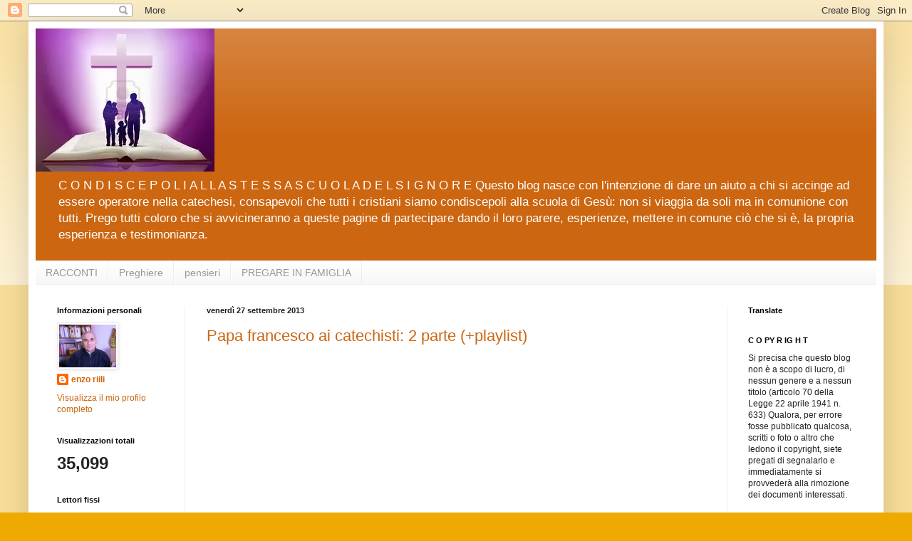

--- FILE ---
content_type: text/html; charset=UTF-8
request_url: https://enzo-operatoridicatehesi.blogspot.com/2013/09/
body_size: 31621
content:
<!DOCTYPE html>
<html class='v2' dir='ltr' lang='it'>
<head>
<link href='https://www.blogger.com/static/v1/widgets/335934321-css_bundle_v2.css' rel='stylesheet' type='text/css'/>
<meta content='width=1100' name='viewport'/>
<meta content='text/html; charset=UTF-8' http-equiv='Content-Type'/>
<meta content='blogger' name='generator'/>
<link href='https://enzo-operatoridicatehesi.blogspot.com/favicon.ico' rel='icon' type='image/x-icon'/>
<link href='http://enzo-operatoridicatehesi.blogspot.com/2013/09/' rel='canonical'/>
<link rel="alternate" type="application/atom+xml" title="   Condiscepoli alla stessa scuola del Signore  - Atom" href="https://enzo-operatoridicatehesi.blogspot.com/feeds/posts/default" />
<link rel="alternate" type="application/rss+xml" title="   Condiscepoli alla stessa scuola del Signore  - RSS" href="https://enzo-operatoridicatehesi.blogspot.com/feeds/posts/default?alt=rss" />
<link rel="service.post" type="application/atom+xml" title="   Condiscepoli alla stessa scuola del Signore  - Atom" href="https://www.blogger.com/feeds/2953275091717219656/posts/default" />
<!--Can't find substitution for tag [blog.ieCssRetrofitLinks]-->
<meta content='http://enzo-operatoridicatehesi.blogspot.com/2013/09/' property='og:url'/>
<meta content='   Condiscepoli alla stessa scuola del Signore ' property='og:title'/>
<meta content='C O N D I S C E P O L I   A L L A  S T E S S A   S C U O L A  D E L  S I G N O R E

Questo blog nasce con l&#39;intenzione di dare un aiuto a chi si accinge ad essere operatore nella catechesi, consapevoli che tutti i cristiani siamo condiscepoli alla scuola di Gesù: non si viaggia da soli ma in comunione con tutti. Prego tutti coloro che si avvicineranno a queste pagine di partecipare dando il loro parere, esperienze, mettere in comune ciò che si è, la propria esperienza e testimonianza.' property='og:description'/>
<title>   Condiscepoli alla stessa scuola del Signore : settembre 2013</title>
<style id='page-skin-1' type='text/css'><!--
/*
-----------------------------------------------
Blogger Template Style
Name:     Simple
Designer: Blogger
URL:      www.blogger.com
----------------------------------------------- */
/* Content
----------------------------------------------- */
body {
font: normal normal 12px Arial, Tahoma, Helvetica, FreeSans, sans-serif;
color: #222222;
background: #eeaa00 none repeat scroll top left;
padding: 0 40px 40px 40px;
}
html body .region-inner {
min-width: 0;
max-width: 100%;
width: auto;
}
h2 {
font-size: 22px;
}
a:link {
text-decoration:none;
color: #cc6611;
}
a:visited {
text-decoration:none;
color: #888888;
}
a:hover {
text-decoration:underline;
color: #ff9900;
}
.body-fauxcolumn-outer .fauxcolumn-inner {
background: transparent url(https://resources.blogblog.com/blogblog/data/1kt/simple/body_gradient_tile_light.png) repeat scroll top left;
_background-image: none;
}
.body-fauxcolumn-outer .cap-top {
position: absolute;
z-index: 1;
height: 400px;
width: 100%;
}
.body-fauxcolumn-outer .cap-top .cap-left {
width: 100%;
background: transparent url(https://resources.blogblog.com/blogblog/data/1kt/simple/gradients_light.png) repeat-x scroll top left;
_background-image: none;
}
.content-outer {
-moz-box-shadow: 0 0 40px rgba(0, 0, 0, .15);
-webkit-box-shadow: 0 0 5px rgba(0, 0, 0, .15);
-goog-ms-box-shadow: 0 0 10px #333333;
box-shadow: 0 0 40px rgba(0, 0, 0, .15);
margin-bottom: 1px;
}
.content-inner {
padding: 10px 10px;
}
.content-inner {
background-color: #ffffff;
}
/* Header
----------------------------------------------- */
.header-outer {
background: #cc6611 url(//www.blogblog.com/1kt/simple/gradients_light.png) repeat-x scroll 0 -400px;
_background-image: none;
}
.Header h1 {
font: normal normal 60px Arial, Tahoma, Helvetica, FreeSans, sans-serif;
color: #ffffff;
text-shadow: 1px 2px 3px rgba(0, 0, 0, .2);
}
.Header h1 a {
color: #ffffff;
}
.Header .description {
font-size: 140%;
color: #ffffff;
}
.header-inner .Header .titlewrapper {
padding: 22px 30px;
}
.header-inner .Header .descriptionwrapper {
padding: 0 30px;
}
/* Tabs
----------------------------------------------- */
.tabs-inner .section:first-child {
border-top: 0 solid #eeeeee;
}
.tabs-inner .section:first-child ul {
margin-top: -0;
border-top: 0 solid #eeeeee;
border-left: 0 solid #eeeeee;
border-right: 0 solid #eeeeee;
}
.tabs-inner .widget ul {
background: #f5f5f5 url(https://resources.blogblog.com/blogblog/data/1kt/simple/gradients_light.png) repeat-x scroll 0 -800px;
_background-image: none;
border-bottom: 1px solid #eeeeee;
margin-top: 0;
margin-left: -30px;
margin-right: -30px;
}
.tabs-inner .widget li a {
display: inline-block;
padding: .6em 1em;
font: normal normal 14px Arial, Tahoma, Helvetica, FreeSans, sans-serif;
color: #999999;
border-left: 1px solid #ffffff;
border-right: 1px solid #eeeeee;
}
.tabs-inner .widget li:first-child a {
border-left: none;
}
.tabs-inner .widget li.selected a, .tabs-inner .widget li a:hover {
color: #000000;
background-color: #eeeeee;
text-decoration: none;
}
/* Columns
----------------------------------------------- */
.main-outer {
border-top: 0 solid #eeeeee;
}
.fauxcolumn-left-outer .fauxcolumn-inner {
border-right: 1px solid #eeeeee;
}
.fauxcolumn-right-outer .fauxcolumn-inner {
border-left: 1px solid #eeeeee;
}
/* Headings
----------------------------------------------- */
div.widget > h2,
div.widget h2.title {
margin: 0 0 1em 0;
font: normal bold 11px Arial, Tahoma, Helvetica, FreeSans, sans-serif;
color: #000000;
}
/* Widgets
----------------------------------------------- */
.widget .zippy {
color: #999999;
text-shadow: 2px 2px 1px rgba(0, 0, 0, .1);
}
.widget .popular-posts ul {
list-style: none;
}
/* Posts
----------------------------------------------- */
h2.date-header {
font: normal bold 11px Arial, Tahoma, Helvetica, FreeSans, sans-serif;
}
.date-header span {
background-color: transparent;
color: #222222;
padding: inherit;
letter-spacing: inherit;
margin: inherit;
}
.main-inner {
padding-top: 30px;
padding-bottom: 30px;
}
.main-inner .column-center-inner {
padding: 0 15px;
}
.main-inner .column-center-inner .section {
margin: 0 15px;
}
.post {
margin: 0 0 25px 0;
}
h3.post-title, .comments h4 {
font: normal normal 22px Arial, Tahoma, Helvetica, FreeSans, sans-serif;
margin: .75em 0 0;
}
.post-body {
font-size: 110%;
line-height: 1.4;
position: relative;
}
.post-body img, .post-body .tr-caption-container, .Profile img, .Image img,
.BlogList .item-thumbnail img {
padding: 2px;
background: #ffffff;
border: 1px solid #eeeeee;
-moz-box-shadow: 1px 1px 5px rgba(0, 0, 0, .1);
-webkit-box-shadow: 1px 1px 5px rgba(0, 0, 0, .1);
box-shadow: 1px 1px 5px rgba(0, 0, 0, .1);
}
.post-body img, .post-body .tr-caption-container {
padding: 5px;
}
.post-body .tr-caption-container {
color: #222222;
}
.post-body .tr-caption-container img {
padding: 0;
background: transparent;
border: none;
-moz-box-shadow: 0 0 0 rgba(0, 0, 0, .1);
-webkit-box-shadow: 0 0 0 rgba(0, 0, 0, .1);
box-shadow: 0 0 0 rgba(0, 0, 0, .1);
}
.post-header {
margin: 0 0 1.5em;
line-height: 1.6;
font-size: 90%;
}
.post-footer {
margin: 20px -2px 0;
padding: 5px 10px;
color: #666666;
background-color: #f9f9f9;
border-bottom: 1px solid #eeeeee;
line-height: 1.6;
font-size: 90%;
}
#comments .comment-author {
padding-top: 1.5em;
border-top: 1px solid #eeeeee;
background-position: 0 1.5em;
}
#comments .comment-author:first-child {
padding-top: 0;
border-top: none;
}
.avatar-image-container {
margin: .2em 0 0;
}
#comments .avatar-image-container img {
border: 1px solid #eeeeee;
}
/* Comments
----------------------------------------------- */
.comments .comments-content .icon.blog-author {
background-repeat: no-repeat;
background-image: url([data-uri]);
}
.comments .comments-content .loadmore a {
border-top: 1px solid #999999;
border-bottom: 1px solid #999999;
}
.comments .comment-thread.inline-thread {
background-color: #f9f9f9;
}
.comments .continue {
border-top: 2px solid #999999;
}
/* Accents
---------------------------------------------- */
.section-columns td.columns-cell {
border-left: 1px solid #eeeeee;
}
.blog-pager {
background: transparent none no-repeat scroll top center;
}
.blog-pager-older-link, .home-link,
.blog-pager-newer-link {
background-color: #ffffff;
padding: 5px;
}
.footer-outer {
border-top: 0 dashed #bbbbbb;
}
/* Mobile
----------------------------------------------- */
body.mobile  {
background-size: auto;
}
.mobile .body-fauxcolumn-outer {
background: transparent none repeat scroll top left;
}
.mobile .body-fauxcolumn-outer .cap-top {
background-size: 100% auto;
}
.mobile .content-outer {
-webkit-box-shadow: 0 0 3px rgba(0, 0, 0, .15);
box-shadow: 0 0 3px rgba(0, 0, 0, .15);
}
.mobile .tabs-inner .widget ul {
margin-left: 0;
margin-right: 0;
}
.mobile .post {
margin: 0;
}
.mobile .main-inner .column-center-inner .section {
margin: 0;
}
.mobile .date-header span {
padding: 0.1em 10px;
margin: 0 -10px;
}
.mobile h3.post-title {
margin: 0;
}
.mobile .blog-pager {
background: transparent none no-repeat scroll top center;
}
.mobile .footer-outer {
border-top: none;
}
.mobile .main-inner, .mobile .footer-inner {
background-color: #ffffff;
}
.mobile-index-contents {
color: #222222;
}
.mobile-link-button {
background-color: #cc6611;
}
.mobile-link-button a:link, .mobile-link-button a:visited {
color: #ffffff;
}
.mobile .tabs-inner .section:first-child {
border-top: none;
}
.mobile .tabs-inner .PageList .widget-content {
background-color: #eeeeee;
color: #000000;
border-top: 1px solid #eeeeee;
border-bottom: 1px solid #eeeeee;
}
.mobile .tabs-inner .PageList .widget-content .pagelist-arrow {
border-left: 1px solid #eeeeee;
}

--></style>
<style id='template-skin-1' type='text/css'><!--
body {
min-width: 1200px;
}
.content-outer, .content-fauxcolumn-outer, .region-inner {
min-width: 1200px;
max-width: 1200px;
_width: 1200px;
}
.main-inner .columns {
padding-left: 210px;
padding-right: 210px;
}
.main-inner .fauxcolumn-center-outer {
left: 210px;
right: 210px;
/* IE6 does not respect left and right together */
_width: expression(this.parentNode.offsetWidth -
parseInt("210px") -
parseInt("210px") + 'px');
}
.main-inner .fauxcolumn-left-outer {
width: 210px;
}
.main-inner .fauxcolumn-right-outer {
width: 210px;
}
.main-inner .column-left-outer {
width: 210px;
right: 100%;
margin-left: -210px;
}
.main-inner .column-right-outer {
width: 210px;
margin-right: -210px;
}
#layout {
min-width: 0;
}
#layout .content-outer {
min-width: 0;
width: 800px;
}
#layout .region-inner {
min-width: 0;
width: auto;
}
body#layout div.add_widget {
padding: 8px;
}
body#layout div.add_widget a {
margin-left: 32px;
}
--></style>
<link href='https://www.blogger.com/dyn-css/authorization.css?targetBlogID=2953275091717219656&amp;zx=0da1f6f2-89ba-41eb-a936-f5745daf9bb7' media='none' onload='if(media!=&#39;all&#39;)media=&#39;all&#39;' rel='stylesheet'/><noscript><link href='https://www.blogger.com/dyn-css/authorization.css?targetBlogID=2953275091717219656&amp;zx=0da1f6f2-89ba-41eb-a936-f5745daf9bb7' rel='stylesheet'/></noscript>
<meta name='google-adsense-platform-account' content='ca-host-pub-1556223355139109'/>
<meta name='google-adsense-platform-domain' content='blogspot.com'/>

</head>
<body class='loading variant-bold'>
<div class='navbar section' id='navbar' name='Navbar'><div class='widget Navbar' data-version='1' id='Navbar1'><script type="text/javascript">
    function setAttributeOnload(object, attribute, val) {
      if(window.addEventListener) {
        window.addEventListener('load',
          function(){ object[attribute] = val; }, false);
      } else {
        window.attachEvent('onload', function(){ object[attribute] = val; });
      }
    }
  </script>
<div id="navbar-iframe-container"></div>
<script type="text/javascript" src="https://apis.google.com/js/platform.js"></script>
<script type="text/javascript">
      gapi.load("gapi.iframes:gapi.iframes.style.bubble", function() {
        if (gapi.iframes && gapi.iframes.getContext) {
          gapi.iframes.getContext().openChild({
              url: 'https://www.blogger.com/navbar/2953275091717219656?origin\x3dhttps://enzo-operatoridicatehesi.blogspot.com',
              where: document.getElementById("navbar-iframe-container"),
              id: "navbar-iframe"
          });
        }
      });
    </script><script type="text/javascript">
(function() {
var script = document.createElement('script');
script.type = 'text/javascript';
script.src = '//pagead2.googlesyndication.com/pagead/js/google_top_exp.js';
var head = document.getElementsByTagName('head')[0];
if (head) {
head.appendChild(script);
}})();
</script>
</div></div>
<div class='body-fauxcolumns'>
<div class='fauxcolumn-outer body-fauxcolumn-outer'>
<div class='cap-top'>
<div class='cap-left'></div>
<div class='cap-right'></div>
</div>
<div class='fauxborder-left'>
<div class='fauxborder-right'></div>
<div class='fauxcolumn-inner'>
</div>
</div>
<div class='cap-bottom'>
<div class='cap-left'></div>
<div class='cap-right'></div>
</div>
</div>
</div>
<div class='content'>
<div class='content-fauxcolumns'>
<div class='fauxcolumn-outer content-fauxcolumn-outer'>
<div class='cap-top'>
<div class='cap-left'></div>
<div class='cap-right'></div>
</div>
<div class='fauxborder-left'>
<div class='fauxborder-right'></div>
<div class='fauxcolumn-inner'>
</div>
</div>
<div class='cap-bottom'>
<div class='cap-left'></div>
<div class='cap-right'></div>
</div>
</div>
</div>
<div class='content-outer'>
<div class='content-cap-top cap-top'>
<div class='cap-left'></div>
<div class='cap-right'></div>
</div>
<div class='fauxborder-left content-fauxborder-left'>
<div class='fauxborder-right content-fauxborder-right'></div>
<div class='content-inner'>
<header>
<div class='header-outer'>
<div class='header-cap-top cap-top'>
<div class='cap-left'></div>
<div class='cap-right'></div>
</div>
<div class='fauxborder-left header-fauxborder-left'>
<div class='fauxborder-right header-fauxborder-right'></div>
<div class='region-inner header-inner'>
<div class='header section' id='header' name='Intestazione'><div class='widget Header' data-version='1' id='Header1'>
<div id='header-inner'>
<a href='https://enzo-operatoridicatehesi.blogspot.com/' style='display: block'>
<img alt='   Condiscepoli alla stessa scuola del Signore ' height='201px; ' id='Header1_headerimg' src='https://blogger.googleusercontent.com/img/b/R29vZ2xl/AVvXsEheOuArr3BTaGHUQYkiZ9GYXyw0ViFpkUFQGGKEG-ZNkIEmP19cXeMOBtQOJ_1GRCbWtDO3PPCOn4H9k2aWlundg0MSVukAg6BS_p5MRYPg4ggUeX1VRUw_n1p3vrRLMBgvV1O5AOXtqWM/s1600/images+bibbia+e+croce.jpg' style='display: block' width='251px; '/>
</a>
<div class='descriptionwrapper'>
<p class='description'><span>C O N D I S C E P O L I   A L L A  S T E S S A   S C U O L A  D E L  S I G N O R E

Questo blog nasce con l'intenzione di dare un aiuto a chi si accinge ad essere operatore nella catechesi, consapevoli che tutti i cristiani siamo condiscepoli alla scuola di Gesù: non si viaggia da soli ma in comunione con tutti. Prego tutti coloro che si avvicineranno a queste pagine di partecipare dando il loro parere, esperienze, mettere in comune ciò che si è, la propria esperienza e testimonianza.</span></p>
</div>
</div>
</div></div>
</div>
</div>
<div class='header-cap-bottom cap-bottom'>
<div class='cap-left'></div>
<div class='cap-right'></div>
</div>
</div>
</header>
<div class='tabs-outer'>
<div class='tabs-cap-top cap-top'>
<div class='cap-left'></div>
<div class='cap-right'></div>
</div>
<div class='fauxborder-left tabs-fauxborder-left'>
<div class='fauxborder-right tabs-fauxborder-right'></div>
<div class='region-inner tabs-inner'>
<div class='tabs section' id='crosscol' name='Multi-colonne'><div class='widget PageList' data-version='1' id='PageList1'>
<h2>HOME PAGE  PREGHIERE RACCONTI PENSIERI</h2>
<div class='widget-content'>
<ul>
<li>
<a href='https://enzo-operatoridicatehesi.blogspot.com/p/racconti_16.html'>RACCONTI</a>
</li>
<li>
<a href='https://enzo-operatoridicatehesi.blogspot.com/p/preghiere.html'>Preghiere</a>
</li>
<li>
<a href='https://enzo-operatoridicatehesi.blogspot.com/p/blog-page_9609.html'>pensieri</a>
</li>
<li>
<a href='https://enzo-operatoridicatehesi.blogspot.com/p/blog-page_6422.html'>PREGARE IN FAMIGLIA</a>
</li>
</ul>
<div class='clear'></div>
</div>
</div></div>
<div class='tabs no-items section' id='crosscol-overflow' name='Cross-Column 2'></div>
</div>
</div>
<div class='tabs-cap-bottom cap-bottom'>
<div class='cap-left'></div>
<div class='cap-right'></div>
</div>
</div>
<div class='main-outer'>
<div class='main-cap-top cap-top'>
<div class='cap-left'></div>
<div class='cap-right'></div>
</div>
<div class='fauxborder-left main-fauxborder-left'>
<div class='fauxborder-right main-fauxborder-right'></div>
<div class='region-inner main-inner'>
<div class='columns fauxcolumns'>
<div class='fauxcolumn-outer fauxcolumn-center-outer'>
<div class='cap-top'>
<div class='cap-left'></div>
<div class='cap-right'></div>
</div>
<div class='fauxborder-left'>
<div class='fauxborder-right'></div>
<div class='fauxcolumn-inner'>
</div>
</div>
<div class='cap-bottom'>
<div class='cap-left'></div>
<div class='cap-right'></div>
</div>
</div>
<div class='fauxcolumn-outer fauxcolumn-left-outer'>
<div class='cap-top'>
<div class='cap-left'></div>
<div class='cap-right'></div>
</div>
<div class='fauxborder-left'>
<div class='fauxborder-right'></div>
<div class='fauxcolumn-inner'>
</div>
</div>
<div class='cap-bottom'>
<div class='cap-left'></div>
<div class='cap-right'></div>
</div>
</div>
<div class='fauxcolumn-outer fauxcolumn-right-outer'>
<div class='cap-top'>
<div class='cap-left'></div>
<div class='cap-right'></div>
</div>
<div class='fauxborder-left'>
<div class='fauxborder-right'></div>
<div class='fauxcolumn-inner'>
</div>
</div>
<div class='cap-bottom'>
<div class='cap-left'></div>
<div class='cap-right'></div>
</div>
</div>
<!-- corrects IE6 width calculation -->
<div class='columns-inner'>
<div class='column-center-outer'>
<div class='column-center-inner'>
<div class='main section' id='main' name='Principale'><div class='widget Blog' data-version='1' id='Blog1'>
<div class='blog-posts hfeed'>

          <div class="date-outer">
        
<h2 class='date-header'><span>venerdì 27 settembre 2013</span></h2>

          <div class="date-posts">
        
<div class='post-outer'>
<div class='post hentry uncustomized-post-template' itemprop='blogPost' itemscope='itemscope' itemtype='http://schema.org/BlogPosting'>
<meta content='https://i.ytimg.com/vi/-Ga_HaKyfjQ/hqdefault.jpg' itemprop='image_url'/>
<meta content='2953275091717219656' itemprop='blogId'/>
<meta content='1751659825693006264' itemprop='postId'/>
<a name='1751659825693006264'></a>
<h3 class='post-title entry-title' itemprop='name'>
<a href='https://enzo-operatoridicatehesi.blogspot.com/2013/09/papa-francesco-ai-catechisti-2-parte.html'>Papa francesco ai catechisti: 2 parte (+playlist)</a>
</h3>
<div class='post-header'>
<div class='post-header-line-1'></div>
</div>
<div class='post-body entry-content' id='post-body-1751659825693006264' itemprop='description articleBody'>
<iframe allowfullscreen="" frameborder="0" height="270" src="//www.youtube.com/embed/-Ga_HaKyfjQ?list=UUSMBsiJalIb-5OEw-8lFacw" width="480"></iframe>
<div style='clear: both;'></div>
</div>
<div class='post-footer'>
<div class='post-footer-line post-footer-line-1'>
<span class='post-author vcard'>
Pubblicato da
<span class='fn' itemprop='author' itemscope='itemscope' itemtype='http://schema.org/Person'>
<meta content='https://www.blogger.com/profile/00431973689320412705' itemprop='url'/>
<a class='g-profile' href='https://www.blogger.com/profile/00431973689320412705' rel='author' title='author profile'>
<span itemprop='name'>enzo riili</span>
</a>
</span>
</span>
<span class='post-timestamp'>
alle
<meta content='http://enzo-operatoridicatehesi.blogspot.com/2013/09/papa-francesco-ai-catechisti-2-parte.html' itemprop='url'/>
<a class='timestamp-link' href='https://enzo-operatoridicatehesi.blogspot.com/2013/09/papa-francesco-ai-catechisti-2-parte.html' rel='bookmark' title='permanent link'><abbr class='published' itemprop='datePublished' title='2013-09-27T13:58:00-07:00'>13:58</abbr></a>
</span>
<span class='post-comment-link'>
<a class='comment-link' href='https://enzo-operatoridicatehesi.blogspot.com/2013/09/papa-francesco-ai-catechisti-2-parte.html#comment-form' onclick=''>
Nessun commento:
  </a>
</span>
<span class='post-icons'>
<span class='item-control blog-admin pid-1762968066'>
<a href='https://www.blogger.com/post-edit.g?blogID=2953275091717219656&postID=1751659825693006264&from=pencil' title='Modifica post'>
<img alt='' class='icon-action' height='18' src='https://resources.blogblog.com/img/icon18_edit_allbkg.gif' width='18'/>
</a>
</span>
</span>
<div class='post-share-buttons goog-inline-block'>
<a class='goog-inline-block share-button sb-email' href='https://www.blogger.com/share-post.g?blogID=2953275091717219656&postID=1751659825693006264&target=email' target='_blank' title='Invia tramite email'><span class='share-button-link-text'>Invia tramite email</span></a><a class='goog-inline-block share-button sb-blog' href='https://www.blogger.com/share-post.g?blogID=2953275091717219656&postID=1751659825693006264&target=blog' onclick='window.open(this.href, "_blank", "height=270,width=475"); return false;' target='_blank' title='Postalo sul blog'><span class='share-button-link-text'>Postalo sul blog</span></a><a class='goog-inline-block share-button sb-twitter' href='https://www.blogger.com/share-post.g?blogID=2953275091717219656&postID=1751659825693006264&target=twitter' target='_blank' title='Condividi su X'><span class='share-button-link-text'>Condividi su X</span></a><a class='goog-inline-block share-button sb-facebook' href='https://www.blogger.com/share-post.g?blogID=2953275091717219656&postID=1751659825693006264&target=facebook' onclick='window.open(this.href, "_blank", "height=430,width=640"); return false;' target='_blank' title='Condividi su Facebook'><span class='share-button-link-text'>Condividi su Facebook</span></a><a class='goog-inline-block share-button sb-pinterest' href='https://www.blogger.com/share-post.g?blogID=2953275091717219656&postID=1751659825693006264&target=pinterest' target='_blank' title='Condividi su Pinterest'><span class='share-button-link-text'>Condividi su Pinterest</span></a>
</div>
</div>
<div class='post-footer-line post-footer-line-2'>
<span class='post-labels'>
</span>
</div>
<div class='post-footer-line post-footer-line-3'>
<span class='post-location'>
</span>
</div>
</div>
</div>
</div>
<div class='post-outer'>
<div class='post hentry uncustomized-post-template' itemprop='blogPost' itemscope='itemscope' itemtype='http://schema.org/BlogPosting'>
<meta content='https://i.ytimg.com/vi/yvOngZgQjms/hqdefault.jpg' itemprop='image_url'/>
<meta content='2953275091717219656' itemprop='blogId'/>
<meta content='5989670088399424372' itemprop='postId'/>
<a name='5989670088399424372'></a>
<h3 class='post-title entry-title' itemprop='name'>
<a href='https://enzo-operatoridicatehesi.blogspot.com/2013/09/papa-francesco-ai-catechisti-1-parte.html'>Papa francesco ai catechisti: 1 parte (+playlist)</a>
</h3>
<div class='post-header'>
<div class='post-header-line-1'></div>
</div>
<div class='post-body entry-content' id='post-body-5989670088399424372' itemprop='description articleBody'>
<iframe allowfullscreen="" frameborder="0" height="344" src="//www.youtube.com/embed/yvOngZgQjms?list=UUSMBsiJalIb-5OEw-8lFacw" width="459"></iframe>
<div style='clear: both;'></div>
</div>
<div class='post-footer'>
<div class='post-footer-line post-footer-line-1'>
<span class='post-author vcard'>
Pubblicato da
<span class='fn' itemprop='author' itemscope='itemscope' itemtype='http://schema.org/Person'>
<meta content='https://www.blogger.com/profile/00431973689320412705' itemprop='url'/>
<a class='g-profile' href='https://www.blogger.com/profile/00431973689320412705' rel='author' title='author profile'>
<span itemprop='name'>enzo riili</span>
</a>
</span>
</span>
<span class='post-timestamp'>
alle
<meta content='http://enzo-operatoridicatehesi.blogspot.com/2013/09/papa-francesco-ai-catechisti-1-parte.html' itemprop='url'/>
<a class='timestamp-link' href='https://enzo-operatoridicatehesi.blogspot.com/2013/09/papa-francesco-ai-catechisti-1-parte.html' rel='bookmark' title='permanent link'><abbr class='published' itemprop='datePublished' title='2013-09-27T13:57:00-07:00'>13:57</abbr></a>
</span>
<span class='post-comment-link'>
<a class='comment-link' href='https://enzo-operatoridicatehesi.blogspot.com/2013/09/papa-francesco-ai-catechisti-1-parte.html#comment-form' onclick=''>
Nessun commento:
  </a>
</span>
<span class='post-icons'>
<span class='item-control blog-admin pid-1762968066'>
<a href='https://www.blogger.com/post-edit.g?blogID=2953275091717219656&postID=5989670088399424372&from=pencil' title='Modifica post'>
<img alt='' class='icon-action' height='18' src='https://resources.blogblog.com/img/icon18_edit_allbkg.gif' width='18'/>
</a>
</span>
</span>
<div class='post-share-buttons goog-inline-block'>
<a class='goog-inline-block share-button sb-email' href='https://www.blogger.com/share-post.g?blogID=2953275091717219656&postID=5989670088399424372&target=email' target='_blank' title='Invia tramite email'><span class='share-button-link-text'>Invia tramite email</span></a><a class='goog-inline-block share-button sb-blog' href='https://www.blogger.com/share-post.g?blogID=2953275091717219656&postID=5989670088399424372&target=blog' onclick='window.open(this.href, "_blank", "height=270,width=475"); return false;' target='_blank' title='Postalo sul blog'><span class='share-button-link-text'>Postalo sul blog</span></a><a class='goog-inline-block share-button sb-twitter' href='https://www.blogger.com/share-post.g?blogID=2953275091717219656&postID=5989670088399424372&target=twitter' target='_blank' title='Condividi su X'><span class='share-button-link-text'>Condividi su X</span></a><a class='goog-inline-block share-button sb-facebook' href='https://www.blogger.com/share-post.g?blogID=2953275091717219656&postID=5989670088399424372&target=facebook' onclick='window.open(this.href, "_blank", "height=430,width=640"); return false;' target='_blank' title='Condividi su Facebook'><span class='share-button-link-text'>Condividi su Facebook</span></a><a class='goog-inline-block share-button sb-pinterest' href='https://www.blogger.com/share-post.g?blogID=2953275091717219656&postID=5989670088399424372&target=pinterest' target='_blank' title='Condividi su Pinterest'><span class='share-button-link-text'>Condividi su Pinterest</span></a>
</div>
</div>
<div class='post-footer-line post-footer-line-2'>
<span class='post-labels'>
</span>
</div>
<div class='post-footer-line post-footer-line-3'>
<span class='post-location'>
</span>
</div>
</div>
</div>
</div>

          </div></div>
        

          <div class="date-outer">
        
<h2 class='date-header'><span>domenica 15 settembre 2013</span></h2>

          <div class="date-posts">
        
<div class='post-outer'>
<div class='post hentry uncustomized-post-template' itemprop='blogPost' itemscope='itemscope' itemtype='http://schema.org/BlogPosting'>
<meta content='//img2.blogblog.com/img/video_object.png' itemprop='image_url'/>
<meta content='2953275091717219656' itemprop='blogId'/>
<meta content='7792394965340145321' itemprop='postId'/>
<a name='7792394965340145321'></a>
<h3 class='post-title entry-title' itemprop='name'>
<a href='https://enzo-operatoridicatehesi.blogspot.com/2013/09/catechesi-relazionare-per-crescere.html'>Catechesi: relazionare per crescere insieme</a>
</h3>
<div class='post-header'>
<div class='post-header-line-1'></div>
</div>
<div class='post-body entry-content' id='post-body-7792394965340145321' itemprop='description articleBody'>
<br />
<!--[if !mso]>
<style>
v\:* {behavior:url(#default#VML);}
o\:* {behavior:url(#default#VML);}
w\:* {behavior:url(#default#VML);}
.shape {behavior:url(#default#VML);}
</style>
<![endif]--><br />
<!--[if gte mso 9]><xml>
 <w:WordDocument>
  <w:View>Normal</w:View>
  <w:Zoom>0</w:Zoom>
  <w:HyphenationZone>14</w:HyphenationZone>
  <w:PunctuationKerning/>
  <w:ValidateAgainstSchemas/>
  <w:SaveIfXMLInvalid>false</w:SaveIfXMLInvalid>
  <w:IgnoreMixedContent>false</w:IgnoreMixedContent>
  <w:AlwaysShowPlaceholderText>false</w:AlwaysShowPlaceholderText>
  <w:Compatibility>
   <w:BreakWrappedTables/>
   <w:SnapToGridInCell/>
   <w:WrapTextWithPunct/>
   <w:UseAsianBreakRules/>
   <w:DontGrowAutofit/>
  </w:Compatibility>
  <w:BrowserLevel>MicrosoftInternetExplorer4</w:BrowserLevel>
 </w:WordDocument>
</xml><![endif]--><!--[if gte mso 9]><xml>
 <w:LatentStyles DefLockedState="false" LatentStyleCount="156">
 </w:LatentStyles>
</xml><![endif]--><!--[if !mso]><img src="//img2.blogblog.com/img/video_object.png" style="background-color: #b2b2b2; " class="BLOGGER-object-element tr_noresize tr_placeholder" id="ieooui" data-original-id="ieooui" />
<style>
st1\:*{behavior:url(#ieooui) }
</style>
<![endif]--><!--[if gte mso 10]>
<style>
 /* Style Definitions */
 table.MsoNormalTable
 {mso-style-name:"Tabella normale";
 mso-tstyle-rowband-size:0;
 mso-tstyle-colband-size:0;
 mso-style-noshow:yes;
 mso-style-parent:"";
 mso-padding-alt:0cm 5.4pt 0cm 5.4pt;
 mso-para-margin:0cm;
 mso-para-margin-bottom:.0001pt;
 mso-pagination:widow-orphan;
 font-size:10.0pt;
 font-family:"Times New Roman";
 mso-ansi-language:#0400;
 mso-fareast-language:#0400;
 mso-bidi-language:#0400;}
</style>
<![endif]--><b><span style="color: red;"><span style="font-size: 22.0pt;">&nbsp;&nbsp;&nbsp;&nbsp;&nbsp;&nbsp;&nbsp; RELAZIONARE NELLA PARROCCHIA</span></span></b><br />
<b><span style="color: red;">

</span></b><br />
<div align="center" class="MsoNormal" style="text-align: center;">
<br /></div>
<div class="separator" style="clear: both; text-align: center;">
<span style="color: red;"><a href="https://blogger.googleusercontent.com/img/b/R29vZ2xl/AVvXsEi9KRW9TNfpRjdjj0Xp99XQ5jrnftnL_hyphenhyphenwYU0tbpkeimwLov9JCYgB1InFqqJXcIayo1DUFD6Oei0OcGWBU9w8NZnMN5KvL4uOr1TMhe3QDQr6WPRkT897hcWpMMV0sZM1Qr8FSlSZNXI/s1600/index+gruppi+in+parrocchia.jpg" imageanchor="1" style="margin-left: 1em; margin-right: 1em;"><img border="0" src="https://blogger.googleusercontent.com/img/b/R29vZ2xl/AVvXsEi9KRW9TNfpRjdjj0Xp99XQ5jrnftnL_hyphenhyphenwYU0tbpkeimwLov9JCYgB1InFqqJXcIayo1DUFD6Oei0OcGWBU9w8NZnMN5KvL4uOr1TMhe3QDQr6WPRkT897hcWpMMV0sZM1Qr8FSlSZNXI/s1600/index+gruppi+in+parrocchia.jpg" /></a></span></div>
<div class="separator" style="clear: both; text-align: center;">
<a href="https://blogger.googleusercontent.com/img/b/R29vZ2xl/AVvXsEilqEyAcXIgJDwKaIbrSm5dXyvQp4V4nmc6_eIX2Vl6qSWFtt9evYAhdnGPuopgmopSnCpq2HEeRdYFJG_7gM6aeEwbGccXFRGBY5q2csoRibes7Ptaxu7e3yyxI5wFJwVOxpxx0ZM67CY/s1600/images++vieni+e+seguimi.jpg" imageanchor="1" style="margin-left: 1em; margin-right: 1em;"><br /></a></div>
<div class="MsoNormal">
<br /></div>
<div class="MsoNormal">
<span style="color: #0b5394;"><b><span style="font-size: 16.0pt;">Cristiani si diventa, non si
nasce.</span></b></span></div>
<span style="color: #0b5394;"><b>

</b></span><br />
<div class="MsoNormal">
<span style="color: #0b5394;"><b><span style="font-size: 16.0pt;">Cercare un itinerario
condiviso in cui &#8220;educatori ed educandi&#8221; intrecciano un&#8217;esperienza umana e
spirituale profonda e coinvolgente</span></b></span></div>
<span style="color: #0b5394;"><b></b></span><span style="font-size: 18.0pt; mso-bidi-font-style: italic;"> </span><span style="color: #0b5394;"></span>

<br />
<div align="center" class="TPcorpotesto" style="text-align: center; text-indent: 0cm;">
<br /></div>
<div class="MsoNormal">
<span style="color: #990000;">In ogni parrocchia ci sono delle persone volenterose che
prestano la loro opera e si mettono al servizio delle necessità della comunità
cristiana.</span></div>
<span style="color: #990000;">

</span><br />
<div class="MsoNormal">
<br /></div>
<span style="color: #990000;">

</span><br />
<div class="MsoNormal">
<span style="color: #990000;">Possiamo descrivere chi sono queste persone, o meglio
elencare i gruppi<span style="mso-spacerun: yes;">&nbsp; </span>di cui fanno parte:</span></div>
<span style="color: #990000;">

</span><br />
<div class="MsoNormal">
<span style="color: #990000;">- Consiglio pastorale: laici che affiancano il parroco nella
preparazione delle attività parrocchiali;</span></div>
<span style="color: #990000;">

</span><br />
<div class="MsoNormal">
<span style="color: #990000;">- Catechisti: operatori di catechesi (catechismo) che di
solito si dedicano all&#8217;insegnamento delle prime verità cristiane, rivolto a
bambini e ragazzi. Questo per prepararli a ricevere i sacramenti, prima
comunione e cresima.</span></div>
<span style="color: #990000;">

</span><br />
<div class="MsoNormal">
<span style="color: #990000;">- Gruppi vari: azione cattolica, gruppi sposi, gruppo
biblico, scouts, caritas, ministri dell&#8217;eucaristia, gruppo liturgico, gruppo
del decoro della chiesa , redazione del giornalino parrocchiale etc. </span></div>
<span style="color: #990000;">

</span><br />
<div class="MsoNormal">
<br /></div>
<div class="MsoNormal">
<b><span style="font-size: 14.0pt;">Le domande che ci facciamo
sono</span>: </b></div>
<div class="MsoNormal">
<br /></div>
<div class="MsoNormal">
<span style="color: #990000;">Come relazionano, se lo fanno, tra di loro tutte queste
persone o gruppi?</span></div>
<span style="color: #990000;">

</span><br />
<div class="MsoNormal">
<span style="color: #990000;">C&#8217;è qualcosa che li unisce, che fanno insieme, per esempio
pregano ogni tanto insieme? Mettono in comune le loro esperienze onde
migliorare il loro lavoro? Come incidono nella vita parrocchiale, sono capaci
di entusiasmare gli altri , attirarli ad una migliore partecipazione e scelta
di vita? Sono capaci di stare insieme e fare festa? Credono di essere arrivati
e di non avere bisogno di ulteriore formazione? Partendo dal presupposto che un
cristiano veramente tale è formato non quando ha imparato una certa quantità di
contenuti di fede, ma quando ha assimilato le verità cristiane; una volta fatto
ciò le trasforma in convinzioni radicate a livello personale e in atteggiamenti
di vita coerenti e adeguati, in modo da essere un<span style="mso-spacerun: yes;">&nbsp; </span>testimone del Maestro Gesù.</span></div>
<span style="color: #990000;">

</span><br />
<div class="MsoNormal">
<br /></div>
<span style="color: #990000;">

</span><br />
<div class="MsoNormal">
<span style="color: #990000;">Se questo è il presupposto per ogni cristiano, con maggior
ragione lo deve essere per tutti coloro che hanno ricevuto una chiamata
speciale dal Signore: essere operai della sua vigna, operai che aiutano in un
modo o in un altro i fratelli.</span></div>
<span style="color: #990000;">

</span><br />
<div class="MsoNormal">
<br /></div>
<span style="color: #990000;">

</span><br />
<div class="MsoNormal">
<span style="color: #990000;">&#8220;Cristiani si diventa, non si nasce. Questo notissimo detto
di Tertulliano sottolinea la necessità della dimensione propriamente educativa
(formazione) della vita cristiana. Si tratta di un itinerario condiviso, in cui
educatori ed educandi intrecciano un&#8217;esperienza umana e spirituale profonda e
coinvolgente&#8221;. ( Educare alla vita buona del Vangelo, 25)</span></div>
<div class="MsoNormal">
<br /></div>
<div class="separator" style="clear: both; text-align: center;">
<a href="https://blogger.googleusercontent.com/img/b/R29vZ2xl/AVvXsEilqEyAcXIgJDwKaIbrSm5dXyvQp4V4nmc6_eIX2Vl6qSWFtt9evYAhdnGPuopgmopSnCpq2HEeRdYFJG_7gM6aeEwbGccXFRGBY5q2csoRibes7Ptaxu7e3yyxI5wFJwVOxpxx0ZM67CY/s1600/images++vieni+e+seguimi.jpg" imageanchor="1" style="margin-left: 1em; margin-right: 1em;"><img border="0" src="https://blogger.googleusercontent.com/img/b/R29vZ2xl/AVvXsEilqEyAcXIgJDwKaIbrSm5dXyvQp4V4nmc6_eIX2Vl6qSWFtt9evYAhdnGPuopgmopSnCpq2HEeRdYFJG_7gM6aeEwbGccXFRGBY5q2csoRibes7Ptaxu7e3yyxI5wFJwVOxpxx0ZM67CY/s1600/images++vieni+e+seguimi.jpg" /></a></div>
<div align="center" class="MsoNormal" style="text-align: center;">
<br /></div>
<div align="center" class="MsoNormal" style="text-align: center;">
<br /></div>
<div class="MsoNormal">
<span style="color: #990000;">La chiamata speciale ricevuta non ci mette al disopra degli
altri, ma ci fa fratelli<span style="mso-spacerun: yes;">&nbsp; </span>che danno una
mano ai fratelli minori che devono ancora fare una scelta libera di vita
cristiana, ovvero fatta la loro scelta vogliamo che camminino insieme a noi.</span></div>
<span style="color: #990000;">

</span><br />
<div class="MsoNormal">
<span style="color: #990000;">Ecco allora che possiamo parlare di formazione cristiana
seguendo l&#8217;esempio datoci da Gesù con la sua vita, azioni e parole quando per
le vie della Palestina andava incontro alla sua gente. E da questo nessuno
pensi di esentarsi perché siamo stati chiamati a generare assieme al Parroco
figli di Dio, e perché chiamati diventiamo responsabili<span style="mso-spacerun: yes;">&nbsp; </span>della missione ricevuta: &#8220;A chiunque fu dato
molto, molto sarà chiesto; a chi fu affidato molto, sarà chiesto molto di più&#8221;
(Lc 12,48).</span></div>
<span style="color: #990000;">

</span><br />
<div class="MsoNormal">
<br /></div>
<span style="color: #990000;">

</span><br />
<div class="MsoNormal">
<span style="color: #990000;">In questa formazione tutti sono impegnati, dal parroco
all&#8217;ultimo chiamato, in una stretta relazione di collaborazione e comunione.</span></div>
<span style="color: #990000;">

</span><br />
<div class="MsoNormal">
<span style="color: #990000;">Da questo punto di vista nella parrocchia, proprio perché
&#8220;casa di tutti&#8221;, il parroco che è il responsabile principale, non può pensare
di proporre una formazione standard che vada bene per tutti, né può
accontentarsi di una formazione approssimativa, fonte di un cristianesimo
qualunquista, ma in base ai compiti e alla preparazione di ognuno va curata una
catechesi appropriata, in modo che tutti possano essere preparati per la
missione ricevuta. </span></div>
<span style="color: #990000;">

</span><br />
<div class="MsoNormal">
<br /></div>
<span style="color: #990000;">

</span><br />
<div class="MsoNormal">
<span style="color: #990000;">Anche i parroci rivedano la loro formazione pastorale in
modo da essere &#8220;buon pastore&#8221; delle loro pecorelle..</span></div>
<span style="color: #990000;">

</span><br />
<div class="MsoNormal">
<span style="color: #990000;">Deve esistere la convinzione della bontà di questa
formazione, desiderarla, sollecitarla a tutti i livelli, comunitario e
personale: è il primo modo di relazionare e imparare a relazionarsi con i
propri compagni di viaggio, nella riscoperta della propria fede, la
spiritualità, il proprio contesto umano e professionale.</span></div>
<span style="color: #990000;">

</span><br />
<div class="MsoNormal">
<br /></div>
<span style="color: #990000;">

</span><br />
<div class="MsoNormal">
<span style="color: #990000;">La maturità cristiana si può misurare secondo tre indicatori
che devono essere compresenti:</span></div>
<span style="color: #990000;">

</span><br />
<div class="MsoNormal">
<span style="color: #990000;"><span style="mso-tab-count: 1;">&nbsp;&nbsp;&nbsp;&nbsp;&nbsp;&nbsp;&nbsp;&nbsp;&nbsp;&nbsp;&nbsp; </span></span></div>
<span style="color: #990000;">

</span><br />
<div class="MsoNormal">
<span style="color: #990000;">1) la capacità di costruire e mantenere un forte legame con
il Signore nella preghiera e nei sacramenti;</span></div>
<span style="color: #990000;">

</span><br />
<div class="MsoNormal">
<span style="color: #990000;">2) la capacità di amare se stesso e il prossimo;</span></div>
<span style="color: #990000;">

</span><br />
<div class="MsoNormal">
<span style="color: #990000;">3) la capacità di compiere scelte di vita definitive.</span></div>
<span style="color: #990000;">

</span><br />
<div class="MsoNormal">
<br /></div>
<span style="color: #990000;">

</span><br />
<div class="MsoNormal">
<span style="color: #990000;">Ogni gruppo parrocchiale ha dei compiti da portare avanti:
la formazione deve avere due finalità, se stessi e la parrocchia, parrocchia
intesa qui come tutto il resto dei fedeli che devono venire a conoscenza
dell&#8217;esistenza dei gruppi e di quello che fanno. </span></div>
<span style="color: #990000;">

</span><br />
<div class="MsoNormal">
<span style="color: #990000;">Per esempio un gruppo che si dedica all&#8217;approfondimento
della bibbia farà partecipe la comunità di ciò che fa trasmettendo le proprie
conquiste di conoscenza e di fede, magari con un volantino o organizzando dei
forum parrocchiali, collaborando col gruppo liturgico.</span></div>
<span style="color: #990000;">

</span><br />
<div class="MsoNormal">
<br /></div>
<span style="color: #990000;">

</span><br />
<div class="MsoNormal">
<br /></div>
<div align="center" class="MsoNormal" style="text-align: center;">
</div>
<div align="center" class="MsoNormal" style="text-align: center;">
</div>
<div align="center" class="MsoNormal" style="text-align: center;">
</div>
<div class="separator" style="clear: both; text-align: center;">
<a href="https://blogger.googleusercontent.com/img/b/R29vZ2xl/AVvXsEjHMlJnDrOwDsfyF7EjFdFYdo13XpLiQfgyyZLH2hYeEXRbHqQzB4vc5LGCI0ydz1iYyawm9ur1LOhqevgDvSe66EtDhAzKcyexdkKo0K8mh9C0Nfw-g45lhco6w6LKlmFYteB_gTzxHAY/s1600/images+relazioinare+2.jpg" imageanchor="1" style="margin-left: 1em; margin-right: 1em;"><img border="0" height="113" src="https://blogger.googleusercontent.com/img/b/R29vZ2xl/AVvXsEjHMlJnDrOwDsfyF7EjFdFYdo13XpLiQfgyyZLH2hYeEXRbHqQzB4vc5LGCI0ydz1iYyawm9ur1LOhqevgDvSe66EtDhAzKcyexdkKo0K8mh9C0Nfw-g45lhco6w6LKlmFYteB_gTzxHAY/s400/images+relazioinare+2.jpg" width="400" /></a></div>
<div align="center" class="MsoNormal" style="text-align: center;">
<br /></div>
<div class="MsoNormal">
<span style="color: #990000;">I catechisti ai quali sono stati affidati dei bambini, dei
ragazzi devono coinvolgere i genitori, assieme al parroco, mettendoli al
corrente dei progressi dei ragazzi e organizzando dei momenti di formazione per
loro, momenti di festa per conoscersi meglio e stare allegri nel Signore,
collaborare con il gruppo biblico e con quello che si occupa della liturgia.</span></div>
<span style="color: #990000;">

</span><br />
<div class="MsoNormal">
<span style="color: #990000;">In sostanza ogni gruppo deve essere conosciuto dai
parrocchiani e deve farsi conoscere per quello che fa con lo scopo di fare
comunione<span style="mso-spacerun: yes;">&nbsp; </span>e in questa dare stimoli di
entusiasmo, di crescita e magari di partecipazione e collaborazione.</span></div>
<span style="color: #990000;">

</span><br />
<div class="MsoNormal">
<br /></div>
<span style="color: #990000;">

</span><br />
<div class="MsoNormal">
<span style="color: #990000;">Ogni gruppo non sia isolato nel suo lavoro: il mettere
insieme con tutti gli altri la loro esperienza di fede in giornate di
fraternità, che non siano soltanto giornate di riflessione e di preghiera ma
anche di festa, aiutano ad aumentare la fratellanza, l&#8217;amicizia e la
convivialità.</span></div>
<span style="color: #990000;">

</span><br />
<div class="MsoNormal">
<span style="color: #990000;">Spetterebbe al consiglio pastorale promuovere delle giornate
di festa aperte a tutta la comunità parrocchiale<span style="mso-spacerun: yes;">&nbsp; </span>(due o tre volte l&#8217;anno), giornate in cui si
fa festa, si mette al corrente la comunità dei programmi pastorali ,e si coglie
l&#8217;occasione per un incontro di formazione e di preghiera. Celebrare una volta
l&#8217;anno l&#8217;anniversario dei matrimoni come festa della famiglia.</span></div>
<span style="color: #990000;">

</span><br />
<div class="MsoNormal">
<span style="color: #990000;">Gli altri al vederci, come per i primi cristiani, possano
esclamare: come si amano, come è bello stare insieme&#8221;</span></div>
<span style="color: #990000;">

</span><br />
<div class="MsoNormal">
<br /></div>
<span style="color: #990000;">

</span><br />
<div class="MsoNormal">
<span style="color: #990000;">Catechesi come formazione di ogni collaboratore, chiamato
dal Signore, in funzione di incontri con i fratelli della Parrocchia, vicini e
lontani. Incontri in cui bisogna avere tanta capacità di ascolto per conoscere
l&#8217;altro, occhi per vedere e studiare situazioni che normalmente ci sfuggono.
Come<span style="mso-spacerun: yes;">&nbsp; </span>Gesù con la folla che lo seguiva:</span></div>
<span style="color: #990000;">

</span><br />
<div class="MsoNormal">
<br /></div>
<span style="color: #990000;">

</span><br />
<div class="MsoNormal">
<span style="color: #990000;">&#8220;La folla segue Gesù mossa dalla speranza di ricevere
qualcosa di decisivo. Pur provenendo da città e situazioni diverse, appare
animata da un desiderio comune.</span></div>
<span style="color: #990000;">

</span><br />
<div class="MsoNormal">
<span style="color: #990000;">Gesù stesso si fa interprete delle attese profonde dei
presenti. Lo sguardo che rivolge loro non è distaccato, ma partecipe, perché
non scorge una folla anonima, bensì persone, di cui coglie il bisogno
inespresso.</span></div>
<span style="color: #990000;">

</span><br />
<div class="MsoNormal">
<br /></div>
<span style="color: #990000;">

</span><br />
<div class="MsoNormal">
<span style="color: #990000;">Gesù vede in loro &#171;pecore che non hanno pastore&#187;: è una
metafora che rivela la situazione di un popolo che soffre per la mancanza di
una guida autorevole o è disorientato da maestri inaffidabili.</span></div>
<span style="color: #990000;">

</span><br />
<div class="MsoNormal">
<span style="color: #990000;">Lo smarrimento della folla suscita in Gesù una
&#8220;compassione&#8221;, che non è un&#8217;emozione superficiale,</span></div>
<span style="color: #990000;">

</span><br />
<div class="MsoNormal">
<span style="color: #990000;">ma è lo stesso sentire con cui Dio, nella vicenda
dell&#8217;esodo, ha ascoltato il gemito del suo popolo</span></div>
<span style="color: #990000;">

</span><br />
<div class="MsoNormal">
<span style="color: #990000;">e se ne è preso cura con vigore e tenerezza.</span></div>
<span style="color: #990000;">

</span><br />
<div class="MsoNormal">
<br /></div>
<span style="color: #990000;">

</span><br />
<div class="MsoNormal">
<span style="color: #990000;">Il bisogno delle persone interpella costantemente Gesù, </span></div>
<span style="color: #990000;">

</span><br />
<div class="MsoNormal">
<span style="color: #990000;">che risponde ogni volta manifestando l&#8217;amore compassionevole
del Padre&#8221; (Educare alla vita buona del Vangelo cap.2.17).</span></div>
<span style="color: #990000;">

</span><br />
<div class="MsoNormal">
<br /></div>
<span style="color: #990000;">

</span><br />
<div class="MsoNormal">
<span style="color: #990000;">Come Gesù quando insegnava con l&#8217;autorevolezza che viene dal
Padre, dobbiamo proporre ciò che lui ci ha insegnato, essere testimoni della
Parola come Gesù lo fu e continua ad esserlo del Padre:</span></div>
<span style="color: #990000;">

</span><br />
<div class="MsoNormal">
<span style="color: #990000;">La prima azione di Gesù è l&#8217;insegnamento: &#171;si mise a
insegnare loro molte cose&#187;.</span></div>
<span style="color: #990000;">

</span><br />
<div class="MsoNormal">
<br /></div>
<span style="color: #990000;">

</span><br />
<div class="MsoNormal">
<span style="color: #990000;">&#8220;Gesù è cosciente di essere anzitutto il Maestro: per
questo, con l&#8217;autorevolezza che viene dal Padre, comincia con l&#8217;indicare le vie
della vita autentica. Egli rivela il mondo nuovo voluto da Dio e chiama a
esserne parte, sollecitando ciascuno a cooperare alla sua edificazione nella
pace. Il popolo che egli pasce è invitato ad ascoltare la sua parola, che
conduce e fa riposare su pascoli erbosi (cfr Sal 23,2). </span></div>
<span style="color: #990000;">

</span><br />
<div class="MsoNormal">
<span style="color: #990000;">Gesù non smetterà di insegnare, parlando al cuore, neppure
di fronte all&#8217;incomprensione della folla e dei suoi stessi discepoli&#8221;. (Educare
alla vita buona del Vangelo cap.2.18)</span></div>
<span style="color: #990000;">

</span><br />
<div class="MsoNormal">
<br /></div>
<div class="MsoNormal">
<b><span style="font-size: 14.0pt;">Educare, convivere, stare,
crescere insieme in un mondo che cambia</span></b></div>
<div class="MsoNormal">
<br /></div>
<div class="MsoNormal">
<span style="color: #cc0000;">Il documento CEI parla di &#8220;opera educativa&#8221; in un mondo che
cambia: conosciamo questo mondo che cambia? Conoscere, ricordiamo che significa
entrare nell&#8217;anima dell&#8217;altro: non è la nostra intelligenza che ci fa conoscere
l&#8217;altro ma il nostro cuore che ci farà ascoltare e parlare con intelligenza.</span></div>
<span style="color: #cc0000;">

</span><br />
<div class="MsoNormal">
<br /></div>
<div class="separator" style="clear: both; text-align: center;">
<a href="https://blogger.googleusercontent.com/img/b/R29vZ2xl/AVvXsEiwfsKqubdVGU-3RRNwzLM9RhH80TMODEksWlV6WBXKxjEPzCmcZ-X_1eapSGrk2nJdq4sC5tYwGYimLV1I4xuOUc7pntG-tJod4Bt76VSeW0zbBz1SDlGzeNkVA4giD-SBWvbmE3e23Ws/s1600/index+crescere+insieme.jpg" imageanchor="1" style="margin-left: 1em; margin-right: 1em;"><img border="0" src="https://blogger.googleusercontent.com/img/b/R29vZ2xl/AVvXsEiwfsKqubdVGU-3RRNwzLM9RhH80TMODEksWlV6WBXKxjEPzCmcZ-X_1eapSGrk2nJdq4sC5tYwGYimLV1I4xuOUc7pntG-tJod4Bt76VSeW0zbBz1SDlGzeNkVA4giD-SBWvbmE3e23Ws/s1600/index+crescere+insieme.jpg" /></a></div>
<div class="separator" style="clear: both; text-align: center;">
<a href="https://blogger.googleusercontent.com/img/b/R29vZ2xl/AVvXsEhGudaqE9LpwxFnS0NGhdsCFFklr_A7WDQ523258iEBbEnRl5thVu_HWK4-rQGfXYLZtWoNGZGyoHVoXhyphenhyphen2_vUd57418RDzmdmzrLX7BIMEMBm8JYKMvtMo5SpxVqPy_J0bhAStapM0EOw/s1600/index+chiesa+popolo+di+dio.jpg" imageanchor="1" style="margin-left: 1em; margin-right: 1em;"><br /></a></div>
<div class="separator" style="clear: both; text-align: center;">
<a href="https://blogger.googleusercontent.com/img/b/R29vZ2xl/AVvXsEhuqHYUip-H0rjNiYhFlx1KVWsgS-Xm7PhgbyC581QbZHRO2COYQ_arvRxXolqcb-8ilWUAJCAxRzUAxOgZlVHjtFlkSkCyDFeIIjIdCqhTFXbrzjV2G_9Usv_SmcFyLE4sryB5mqqAGnw/s1600/index+c+rescere+insieme.jpg" imageanchor="1" style="margin-left: 1em; margin-right: 1em;"><br /></a></div>
<div class="MsoNormal">
<span style="color: #cc0000;">&#171;Bisogna, infatti, conoscere e comprendere il mondo in cui
viviamo, le sue attese, le sue aspirazioni e il suo carattere spesso
drammatico&#187;, che ci ha ricordato il Concilio Vaticano II, indicando pure il
metodo: &#171;Per svolgere questo compito, è dovere permanente della Chiesa di
scrutare i segni dei tempi e di interpretarli alla luce del Vangelo, così che,
in modo adatto a ciascuna generazione, possa rispondere ai perenni
interrogativi degli uomini sul senso della vita presente e futura e sulle loro
relazioni reciproche&#187;.<span style="mso-spacerun: yes;">&nbsp; </span>Tutto il popolo
di Dio, dunque, con l&#8217;aiuto dello Spirito, ha il compito di esaminare ogni cosa
e di tenere ciò che è buono (cfr 1Ts 5,21), riconoscendo i segni e i tempi
dell&#8217;azione creatrice dello Spirito. Compiendo tale discernimento, la Chiesa si pone accanto a
ogni uomo, condividendone gioie e speranze, tristezze e angosce e diventando
così solidale con la storia del genere umano&#8221;. (Educare alla vita buona del
Vangelo cap.1.7)</span></div>
<span style="color: #cc0000;">

</span><br />
<div class="MsoNormal">
<br /></div>
<span style="color: #cc0000;">

</span><br />
<div class="MsoNormal">
<span style="color: #cc0000;">Si parla di &#8220;educare&#8221;, ma in realtà, come si è detto altrove
in questo lavoro, si tratta di riuscire a viaggiare insieme, dare e ricevere
amicizia per incontrare il Maestro,bando all&#8217;individualismo sia del singolo che
del gruppo. </span></div>
<span style="color: #cc0000;">

</span><br />
<div class="MsoNormal">
<span style="color: #cc0000;">Si cercherà di relazionare, ogni gruppo nel suo ramo e tutti
con la comunità parrocchiale in un programma che abbracci ogni età e
situazione.</span></div>
<span style="color: #cc0000;">

</span><br />
<div class="MsoNormal">
<br /></div>
<span style="color: #cc0000;">

</span><br />
<div class="MsoNormal">
<br /></div>
<span style="color: #cc0000;">

</span><br />
<div class="MsoNormal">
<br /></div>
<div class="MsoNormal">
<b>Relazionare infine, vuol dire essere comunità, </b>piccola
comunità nella comunità più grande, la Chiesa.</div>
<div class="MsoNormal">
<br /></div>
<div class="separator" style="clear: both; text-align: center;">
<a href="https://blogger.googleusercontent.com/img/b/R29vZ2xl/AVvXsEjTUwpvRmdaOG955jdTywqWaP39XuU_TcxBsvEowHlPGxnXuGyks-i0vRxoxGrA9obEsiCJvaUJO8gif-gnuUtjcCiyHkMtLJNXCPC-VYd3eZaslV7SLQSrJJmsuHinNzEWaLA0fuuLpK8/s1600/index+chiesa+popolo+di+dio.jpg" imageanchor="1" style="margin-left: 1em; margin-right: 1em;"><img border="0" src="https://blogger.googleusercontent.com/img/b/R29vZ2xl/AVvXsEjTUwpvRmdaOG955jdTywqWaP39XuU_TcxBsvEowHlPGxnXuGyks-i0vRxoxGrA9obEsiCJvaUJO8gif-gnuUtjcCiyHkMtLJNXCPC-VYd3eZaslV7SLQSrJJmsuHinNzEWaLA0fuuLpK8/s1600/index+chiesa+popolo+di+dio.jpg" /></a></div>
<div class="separator" style="clear: both; text-align: center;">
<a href="https://blogger.googleusercontent.com/img/b/R29vZ2xl/AVvXsEjBZnqtoGkP2ODJeCEZ_kT4g09BC-2XjCJefRcQMiPeiCdtZZZFp2hObsL85aSLhyAa-RsQNO3DbvZWKLsXvGTK3WKhC4jJV-Sf3BsJxXeOjhhcdNRqBJ2ueyl-MW2jTDtBcC-12Cevzr0/s1600/images+dialogo.jpg" imageanchor="1" style="margin-left: 1em; margin-right: 1em;"><br /></a></div>
<div align="center" class="MsoNormal" style="text-align: center;">
<br /></div>
<div class="MsoNormal">
<br /></div>
<div class="MsoNormal">
<span style="color: #990000;">Per concludere ancora una paginetta che riporto dal
libro<span style="mso-spacerun: yes;">&nbsp; </span>&#8220;<i style="mso-bidi-font-style: normal;">Spiritualità di comunione</i>&#8221;, a cura di Juan Battista Cappellaro: &#8220;Perché
ci sia una comunità non è necessario che tutte le persone siano mature. Ne è un
esempio la famiglia.</span></div>
<span style="color: #990000;">

</span><br />
<div class="MsoNormal">
<br /></div>
<div class="MsoNormal">
-<span style="mso-spacerun: yes;">&nbsp; </span><b><span style="font-size: 14.0pt;">Una comunità è matura quando:</span></b></div>
<div class="MsoNormal">
<span style="color: #990000;">ha integrato tutti i suoi membri, cioè ognuno ha e sa di
avere il suo posto, il suo ruolo organico, senza sentirsi frustrato, ma anzi
completato, potenziato dal ruolo altrui, come membra in un corpo anziché rivali
(il &#8220;noi&#8221;). E ciascuno si fa responsabile dell&#8217;insieme, conscio del fine che si
vuole raggiungere; è capace di assimilare nuovi membri sa assumere la realtà:
accetta i membri quali sono, rispetta le differenze, i tempi e i ritmi di
maturazione,ecc. Ha pertanto il senso della storicità; sopporta gli insuccessi,
reagendo positivamente, e resiste alle tensioni senza dividersi; è consapevole
dei suoi limiti ed è perciò continuamente impegnata nella propria conversione
attraverso l&#8217;autocritica, la revisione e la correzione fraterna.</span></div>
<span style="color: #990000;">

</span><br />
<div class="MsoNormal">
<br /></div>
<div class="MsoNormal">
-<span style="mso-spacerun: yes;">&nbsp; </span><span style="font-size: 14.0pt;">Una comunità è matura nella misura</span>:</div>
<div class="MsoNormal">
<span style="color: #990000;">dell&#8217;oblatività dei suoi membri, che raggiunge il punto più
elevato quando questi sanno mettere autenticamente insieme il loro destino;</span></div>
<span style="color: #990000;">

</span><br />
<div class="MsoNormal">
<span style="color: #990000;">dell&#8217;apertura agli altri; dell&#8217;oblatività e della
ricettività, che confluiscono nella capacità di generare nuove comunità&#8221;.</span></div>
<div class="MsoNormal">
<br /></div>
<div class="MsoNormal">
<b><span style="font-size: 14.0pt;">-<span style="mso-spacerun: yes;">&nbsp; </span>Infine si raccomanda il dialogo</span></b>,
frutto di tutti i processi nella pastorale perché:</div>
<div class="MsoNormal">
<span style="color: #990000;">&#8220; fa crescere armonicamente i membri della comunità;</span></div>
<span style="color: #990000;">

</span><br />
<div class="MsoNormal">
<span style="color: #990000;">permette la mutua conoscenza, frutto dell&#8217;amore;</span></div>
<span style="color: #990000;">

</span><br />
<div class="MsoNormal">
<span style="color: #990000;">accresce la fiducia reciproca, elemento fondamentale della
vita comunitaria;</span></div>
<span style="color: #990000;">

</span><br />
<div class="MsoNormal">
<span style="color: #990000;">socializza e rende creativi, è cioè fonte di progresso e di
costruzione;</span></div>
<span style="color: #990000;">

</span><br />
<div class="MsoNormal">
<span style="color: #990000;">orienta le tensioni, che sono normali in una comunità;</span></div>
<span style="color: #990000;">

</span><br />
<div class="MsoNormal">
<span style="color: #990000;">favorisce il superamento dei complessi personali e
comunitari (timidezza, aggressività, autosufficienza) e dei contrasti.</span></div>
<span style="color: #990000;">

</span><br />
<div class="MsoNormal">
<br /></div>
<div class="separator" style="clear: both; text-align: center;">
<a href="https://blogger.googleusercontent.com/img/b/R29vZ2xl/AVvXsEjBZnqtoGkP2ODJeCEZ_kT4g09BC-2XjCJefRcQMiPeiCdtZZZFp2hObsL85aSLhyAa-RsQNO3DbvZWKLsXvGTK3WKhC4jJV-Sf3BsJxXeOjhhcdNRqBJ2ueyl-MW2jTDtBcC-12Cevzr0/s1600/images+dialogo.jpg" imageanchor="1" style="margin-left: 1em; margin-right: 1em;"><img border="0" src="https://blogger.googleusercontent.com/img/b/R29vZ2xl/AVvXsEjBZnqtoGkP2ODJeCEZ_kT4g09BC-2XjCJefRcQMiPeiCdtZZZFp2hObsL85aSLhyAa-RsQNO3DbvZWKLsXvGTK3WKhC4jJV-Sf3BsJxXeOjhhcdNRqBJ2ueyl-MW2jTDtBcC-12Cevzr0/s1600/images+dialogo.jpg" /></a></div>
<div align="center" class="MsoNormal" style="text-align: center;">
<br /></div>
<div align="center" class="MsoNormal" style="text-align: center;">
<br /></div>
<div class="MsoNormal">
<b><span style="color: red;"><span style="mso-spacerun: yes;">&nbsp;</span>Il dialogo stesso ha
raggiunto la sua maturità quando il dare e il ricevere toccano quella
profondità dove l&#8217;uno e l&#8217;altro si confondono, divenendo mutua partecipazione,
cioè quando ciò che è mio è tuo; ciò che tuo è mio&#8221;<span style="color: black;">(<span style="color: #666666;">ide</span></span></span></b><span style="color: #666666;">m</span>).</div>
<div class="MsoNormal">
<br /></div>
<div class="separator" style="clear: both; text-align: center;">
<a href="https://blogger.googleusercontent.com/img/b/R29vZ2xl/AVvXsEhBCRTBxa0pZtKUNWrgJx-Ag4tym5xlNsPseWaUC4vSsxS_5AF3baPoZzHi6QOjkXnV_woSF0bUsWI_XUzQd8bDlNItygdaILplrlyHS_JVNAYkCn0C7AKDFOl724otK6YWpAb7VGKO7SY/s1600/images++discussione.jpg" imageanchor="1" style="margin-left: 1em; margin-right: 1em;"><img border="0" src="https://blogger.googleusercontent.com/img/b/R29vZ2xl/AVvXsEhBCRTBxa0pZtKUNWrgJx-Ag4tym5xlNsPseWaUC4vSsxS_5AF3baPoZzHi6QOjkXnV_woSF0bUsWI_XUzQd8bDlNItygdaILplrlyHS_JVNAYkCn0C7AKDFOl724otK6YWpAb7VGKO7SY/s1600/images++discussione.jpg" /></a></div>
<div class="MsoNormal">
<br /></div>
<span style="font-family: &quot;Times New Roman&quot;; font-size: 12.0pt; mso-ansi-language: IT; mso-bidi-language: AR-SA; mso-fareast-font-family: &quot;Times New Roman&quot;; mso-fareast-language: IT;"></span>
<div style='clear: both;'></div>
</div>
<div class='post-footer'>
<div class='post-footer-line post-footer-line-1'>
<span class='post-author vcard'>
Pubblicato da
<span class='fn' itemprop='author' itemscope='itemscope' itemtype='http://schema.org/Person'>
<meta content='https://www.blogger.com/profile/00431973689320412705' itemprop='url'/>
<a class='g-profile' href='https://www.blogger.com/profile/00431973689320412705' rel='author' title='author profile'>
<span itemprop='name'>enzo riili</span>
</a>
</span>
</span>
<span class='post-timestamp'>
alle
<meta content='http://enzo-operatoridicatehesi.blogspot.com/2013/09/catechesi-relazionare-per-crescere.html' itemprop='url'/>
<a class='timestamp-link' href='https://enzo-operatoridicatehesi.blogspot.com/2013/09/catechesi-relazionare-per-crescere.html' rel='bookmark' title='permanent link'><abbr class='published' itemprop='datePublished' title='2013-09-15T10:25:00-07:00'>10:25</abbr></a>
</span>
<span class='post-comment-link'>
<a class='comment-link' href='https://enzo-operatoridicatehesi.blogspot.com/2013/09/catechesi-relazionare-per-crescere.html#comment-form' onclick=''>
Nessun commento:
  </a>
</span>
<span class='post-icons'>
<span class='item-control blog-admin pid-1762968066'>
<a href='https://www.blogger.com/post-edit.g?blogID=2953275091717219656&postID=7792394965340145321&from=pencil' title='Modifica post'>
<img alt='' class='icon-action' height='18' src='https://resources.blogblog.com/img/icon18_edit_allbkg.gif' width='18'/>
</a>
</span>
</span>
<div class='post-share-buttons goog-inline-block'>
<a class='goog-inline-block share-button sb-email' href='https://www.blogger.com/share-post.g?blogID=2953275091717219656&postID=7792394965340145321&target=email' target='_blank' title='Invia tramite email'><span class='share-button-link-text'>Invia tramite email</span></a><a class='goog-inline-block share-button sb-blog' href='https://www.blogger.com/share-post.g?blogID=2953275091717219656&postID=7792394965340145321&target=blog' onclick='window.open(this.href, "_blank", "height=270,width=475"); return false;' target='_blank' title='Postalo sul blog'><span class='share-button-link-text'>Postalo sul blog</span></a><a class='goog-inline-block share-button sb-twitter' href='https://www.blogger.com/share-post.g?blogID=2953275091717219656&postID=7792394965340145321&target=twitter' target='_blank' title='Condividi su X'><span class='share-button-link-text'>Condividi su X</span></a><a class='goog-inline-block share-button sb-facebook' href='https://www.blogger.com/share-post.g?blogID=2953275091717219656&postID=7792394965340145321&target=facebook' onclick='window.open(this.href, "_blank", "height=430,width=640"); return false;' target='_blank' title='Condividi su Facebook'><span class='share-button-link-text'>Condividi su Facebook</span></a><a class='goog-inline-block share-button sb-pinterest' href='https://www.blogger.com/share-post.g?blogID=2953275091717219656&postID=7792394965340145321&target=pinterest' target='_blank' title='Condividi su Pinterest'><span class='share-button-link-text'>Condividi su Pinterest</span></a>
</div>
</div>
<div class='post-footer-line post-footer-line-2'>
<span class='post-labels'>
</span>
</div>
<div class='post-footer-line post-footer-line-3'>
<span class='post-location'>
</span>
</div>
</div>
</div>
</div>

          </div></div>
        

          <div class="date-outer">
        
<h2 class='date-header'><span>venerdì 13 settembre 2013</span></h2>

          <div class="date-posts">
        
<div class='post-outer'>
<div class='post hentry uncustomized-post-template' itemprop='blogPost' itemscope='itemscope' itemtype='http://schema.org/BlogPosting'>
<meta content='//img2.blogblog.com/img/video_object.png' itemprop='image_url'/>
<meta content='2953275091717219656' itemprop='blogId'/>
<meta content='5530051047862509185' itemprop='postId'/>
<a name='5530051047862509185'></a>
<h3 class='post-title entry-title' itemprop='name'>
<a href='https://enzo-operatoridicatehesi.blogspot.com/2013/09/la-nostra-parola-diventa-affascinante.html'>la nostra parola diventa affascinante per gli altri quando noi stessi vi prendiamo piacere.</a>
</h3>
<div class='post-header'>
<div class='post-header-line-1'></div>
</div>
<div class='post-body entry-content' id='post-body-5530051047862509185' itemprop='description articleBody'>
<br />
<!--[if gte mso 9]><xml>
 <w:WordDocument>
  <w:View>Normal</w:View>
  <w:Zoom>0</w:Zoom>
  <w:HyphenationZone>14</w:HyphenationZone>
  <w:PunctuationKerning/>
  <w:ValidateAgainstSchemas/>
  <w:SaveIfXMLInvalid>false</w:SaveIfXMLInvalid>
  <w:IgnoreMixedContent>false</w:IgnoreMixedContent>
  <w:AlwaysShowPlaceholderText>false</w:AlwaysShowPlaceholderText>
  <w:Compatibility>
   <w:BreakWrappedTables/>
   <w:SnapToGridInCell/>
   <w:WrapTextWithPunct/>
   <w:UseAsianBreakRules/>
   <w:DontGrowAutofit/>
  </w:Compatibility>
  <w:BrowserLevel>MicrosoftInternetExplorer4</w:BrowserLevel>
 </w:WordDocument>
</xml><![endif]--><!--[if gte mso 9]><xml>
 <w:LatentStyles DefLockedState="false" LatentStyleCount="156">
 </w:LatentStyles>
</xml><![endif]--><!--[if !mso]><img src="//img2.blogblog.com/img/video_object.png" style="background-color: #b2b2b2; " class="BLOGGER-object-element tr_noresize tr_placeholder" id="ieooui" data-original-id="ieooui" />
<style>
st1\:*{behavior:url(#ieooui) }
</style>
<![endif]--><!--[if gte mso 10]>
<style>
 /* Style Definitions */
 table.MsoNormalTable
 {mso-style-name:"Tabella normale";
 mso-tstyle-rowband-size:0;
 mso-tstyle-colband-size:0;
 mso-style-noshow:yes;
 mso-style-parent:"";
 mso-padding-alt:0cm 5.4pt 0cm 5.4pt;
 mso-para-margin:0cm;
 mso-para-margin-bottom:.0001pt;
 mso-pagination:widow-orphan;
 font-size:10.0pt;
 font-family:"Times New Roman";
 mso-ansi-language:#0400;
 mso-fareast-language:#0400;
 mso-bidi-language:#0400;}
table.MsoTableGrid
 {mso-style-name:"Griglia tabella";
 mso-tstyle-rowband-size:0;
 mso-tstyle-colband-size:0;
 border:solid windowtext 1.0pt;
 mso-border-alt:solid windowtext .5pt;
 mso-padding-alt:0cm 5.4pt 0cm 5.4pt;
 mso-border-insideh:.5pt solid windowtext;
 mso-border-insidev:.5pt solid windowtext;
 mso-para-margin:0cm;
 mso-para-margin-bottom:.0001pt;
 mso-pagination:widow-orphan;
 font-size:10.0pt;
 font-family:"Times New Roman";
 mso-ansi-language:#0400;
 mso-fareast-language:#0400;
 mso-bidi-language:#0400;}
</style>
<![endif]-->

<br />
<div align="center" class="MsoNormal" style="text-align: center;">
<b><i><span style="font-size: 20.0pt;">PREMESSE PER UNA NUOVA CATECHESI:</span></i></b><b><i><span style="font-size: 14.0pt;">la nostra parola affascinante</span></i></b><b><i><span style="font-size: 20.0pt;">.</span></i></b></div>
<div class="MsoNormal" style="text-align: justify;">
<br /></div>
<table border="0" cellpadding="0" cellspacing="0" class="MsoTableGrid" style="border-collapse: collapse; mso-padding-alt: 0cm 5.4pt 0cm 5.4pt; mso-yfti-tbllook: 480;">
 <tbody>
<tr style="mso-yfti-firstrow: yes; mso-yfti-irow: 0; mso-yfti-lastrow: yes;">
  <td style="padding: 0cm 5.4pt 0cm 5.4pt;" valign="top"><div class="separator" style="clear: both; text-align: center;">
<a href="https://blogger.googleusercontent.com/img/b/R29vZ2xl/AVvXsEiaqt-SvXwdBnB6v2-wXDd3PKdLZyxOWzPnjxF8qUrvmWbUo6d6b-nBAIFNRw-iB-5xeZAo0uRF3jFzDsBoxi0vhvbwcH_2sxb2YN9dBXUUJwVTPDNrNzs9aq7GcmRhYchoLYlXf4GZZWw/s1600/images+b+ibbia+aperta.jpg" imageanchor="1" style="margin-left: 1em; margin-right: 1em;"><img border="0" src="https://blogger.googleusercontent.com/img/b/R29vZ2xl/AVvXsEiaqt-SvXwdBnB6v2-wXDd3PKdLZyxOWzPnjxF8qUrvmWbUo6d6b-nBAIFNRw-iB-5xeZAo0uRF3jFzDsBoxi0vhvbwcH_2sxb2YN9dBXUUJwVTPDNrNzs9aq7GcmRhYchoLYlXf4GZZWw/s1600/images+b+ibbia+aperta.jpg" /></a></div>
<div align="center" class="MsoNormal" style="text-align: center;">
<b><i><span style="font-size: 20.0pt;"><br /></span></i></b></div>
<div class="MsoNormal">
<span style="color: blue;"><i>Fratello, la nostra parola diventa affascinante per
  gli altri quando noi stessi vi prendiamo piacere.</i></span><br />
<span style="color: blue;">
  </span><br />
<div class="MsoNormal">
<span style="color: blue;"><i>Il dispiegarsi della nostra parola risente della nostra
  gioia... La difficoltà non è dunque di sapere ciò che bisogna insegnare agli altri,
  ciò che essi devono credere, da dove cominciare,dove finire... né di vedere
  quando bisogna abbreviare o quando bisogna prolungare l&#8217;istruzione.</i></span></div>
<span style="color: blue;">
  </span><br />
<div class="MsoNormal">
<span style="color: blue;"><i>No, la cosa importante è istruire nella gioia. Più tu
  vi riuscirai, più sarai ascoltato&#8221;</i></span><i><span style="font-size: 10.0pt;"><span style="color: blue;"> </span>(</span></i><span style="font-size: 10.0pt;">SANT&#8217;AGOSTINO).</span></div>
<div class="MsoNormal">
<br /></div>
<div class="MsoNormal">
<span style="color: #38761d;"><i>E&#8217; possibile un programma di catechesi uguale per tutti,
per adulti, piccoli e giovani?</i></span></div>
<span style="color: #38761d;">

</span><br />
<div class="MsoNormal">
<span style="color: #38761d;"><i>Se pensiamo che il messaggio è unico perché Dio è uno, un
programma di catechesi deve essere unico ma adattato alle diverse età, ai
diversi stati di vita, all&#8217;uomo nel suo essere e nel suo divenire storico.
Importante, come abbiamo appena letto da Sant&#8217;Agostino, è istruire nella gioia,
entusiasmare per giungere ad una scelta per Dio in verità e libertà.</i></span></div>
<span style="color: #38761d;">

</span><br />
<div class="MsoNormal">
<span style="color: #38761d;"><i>In questo capitolo voglio dare delle linee generali per
un programma di catechesi che ogni operatore di catechesi dovrebbe seguire, ma
prima ancora fare suo, entusiasmarsi per entusiasmare, istruire nella gioia, viverlo
e crescere insieme alle persone che gli sono state affidate.</i></span></div>
<span style="color: #38761d;">

</span><br />
<span style="color: #38761d;">

</span><br />
<div class="MsoNormal" style="mso-layout-grid-align: none; text-autospace: none;">
<span style="color: #38761d;"><i>&#8220;Nel
corso dei secoli Dio ha educato il suo popolo, trasformando l&#8217;avvicendarsi
delle stagioni</i></span></div>
<span style="color: #38761d;">

</span><br />
<div class="MsoNormal" style="mso-layout-grid-align: none; text-autospace: none;">
<span style="color: #38761d;"><i>dell&#8217;uomo
in una storia di salvezza: &#171;Egli lo trovò in una terra deserta, in una landa di
ululati solitari. Lo circondò, lo allevò, lo custodì come la pupilla del suo
occhio. Come un&#8217;aquila che veglia la sua nidiata, che vola sopra i suoi nati,
egli spiegò le ali e lo prese, lo sollevò sulle sue ali. </i></span></div>
<span style="color: #38761d;">

</span><br />
<div class="MsoNormal" style="mso-layout-grid-align: none; text-autospace: none;">
<span style="color: #38761d;"><i>Il
Signore, lui solo lo ha guidato, non c&#8217;era con lui alcun dio straniero&#187;"
(Dt 32,10-12).</i></span></div>
<span style="color: #38761d;">

</span><br />
<span style="color: #38761d;">

</span><br />
<div class="MsoNormal" style="mso-layout-grid-align: none; text-autospace: none;">
<span style="color: #38761d;"><i>Di
questa storia noi ci sentiamo partecipi.</i></span></div>
<span style="color: #38761d;">

</span><br />
<div class="MsoNormal" style="mso-layout-grid-align: none; text-autospace: none;">
<span style="color: #38761d;"><i>La
guida di Dio, in tutta la sua forza e tenerezza, si è fatta pienamente e
definitivamente visibile in Gesù di Nazaret.</i></span></div>
<span style="color: #38761d;">

</span><br />
<span style="color: #38761d;">

</span><br />
<div class="MsoNormal" style="mso-layout-grid-align: none; text-autospace: none;">
<span style="color: #38761d;"><i><span style="mso-spacerun: yes;">&nbsp;</span>Clemente Alessandrino, un autore del II
secolo, gli attribuì il titolo di</i></span></div>
<span style="color: #38761d;">

</span><br />
<div class="MsoNormal" style="mso-layout-grid-align: none; text-autospace: none;">
<span style="color: #38761d;"><i>&#8220;pedagogo&#8221;:
è Lui il maestro e il redentore dell&#8217;umanità, il pastore le cui orme guidano al
</i><i><span style="font-size: 10.0pt;">cielo ( Educare alla buona vita del
Vangeli, Introd.1).</span></i></span></div>
<div class="MsoNormal" style="mso-layout-grid-align: none; text-autospace: none;">
<br /></div>
<div class="MsoNormal" style="mso-layout-grid-align: none; text-autospace: none;">
<b><i><span style="font-size: 14.0pt;">Sette cose importanti da tenere sempre presenti </span></i></b></div>
<div class="MsoNormal" style="mso-layout-grid-align: none; text-autospace: none;">
<br /></div>
<div class="MsoNormal" style="mso-layout-grid-align: none; text-autospace: none;">
<span style="color: #38761d;"><i>Imparare
dal Pedagogo, Dio, che segue l&#8217;uomo, entra nella sua storia, nelle sue vicende
per indirizzarlo e farlo tornare a Lui: questo il compito della catechesi.</i></span></div>
<span style="color: #38761d;">

</span><br />
<span style="color: #38761d;">

</span><br />
<div class="MsoNormal" style="mso-layout-grid-align: none; text-autospace: none;">
<span style="color: #38761d;"><i>Pensare
che l&#8217;iniziazione cristiana è più ampia di quella preparazione ai sacramenti
della Cresima e dell&#8217;Eucaristia, finora ritenuta prioritaria, ma questi vanno
inseriti nel contesto del nostro rapporto con Dio, come vedremo.</i></span></div>
<span style="color: #38761d;">

</span><br />
<span style="color: #38761d;">

</span><br />
<div class="MsoNormal" style="mso-layout-grid-align: none; text-autospace: none;">
<span style="color: #38761d;"><i>Rivalutare
il ruolo della famiglia cristiana, cercare la sua partecipazione in una
catechesi appropriata per loro e il loro coinvolgimento nella catechesi per
bambini e ragazzi.</i></span></div>
<span style="color: #38761d;">

</span><br />
<span style="color: #38761d;">

</span><br />
<div class="MsoNormal" style="mso-layout-grid-align: none; text-autospace: none;">
<span style="color: #38761d;"><i>Non
credere mai alla propria autosufficienza, dare valore e fiducia alle persone
che collaborano con noi e non solo: bisogna vivere la carità e renderla
visibile.</i></span></div>
<span style="color: #38761d;">

</span><br />
<span style="color: #38761d;">

</span><br />
<div class="MsoNormal" style="mso-layout-grid-align: none; text-autospace: none;">
<span style="color: #38761d;"><i>Rispettare,
pur nell&#8217;annuncio della verità, la libertà di scelta in un rapporto di dialogo
e di confronto.</i></span></div>
<span style="color: #38761d;">

</span><br />
<span style="color: #38761d;">

</span><br />
<div class="MsoNormal" style="mso-layout-grid-align: none; text-autospace: none;">
<span style="color: #38761d;"><i>Ricordare
sempre che siamo operai del Signore: a noi il compito di annunciare La
rivelazione di Dio completata da Gesù soprattutto con la nostra testimonianza
come da mandato di Gesù: &#8220; Mi sarete testimoni fino agli ultimi confini della
terra&#8221; (At 1,8).</i></span></div>
<span style="color: #38761d;">

</span><br />
<span style="color: #38761d;">

</span><br />
<div class="MsoNormal" style="mso-layout-grid-align: none; text-autospace: none;">
<span style="color: #38761d;"><i>Per
ultimo, ma non meno importante, ricordiamoci sempre di comunicare con lo
Spirito Santo: ci è stato inviato perché capissimo meglio le Scritture e tutto
quello che Gesù ha detto e fatto per la nostra salvezza.</i></span></div>
<span style="color: #38761d;">

</span><br />
<div class="MsoNormal" style="mso-layout-grid-align: none; text-autospace: none;">
<br /></div>
<div class="MsoNormal" style="mso-layout-grid-align: none; text-autospace: none;">
<b><i><span style="font-size: 14.0pt;">Insieme per rinnovarci</span></i></b></div>
<div class="MsoNormal" style="mso-layout-grid-align: none; text-autospace: none;">
<br /></div>
<div class="MsoNormal" style="mso-layout-grid-align: none; text-autospace: none;">
<span style="color: #38761d;"><i>Con
il Concilio ecumenico vaticano II si è aperta una nuova era nel cristianesimo,
una nuova primavera che parlava di rinnovamento. Chi come me ha vissuto quegli
anni, anzi quei giorni, si ricorderà dell&#8217;entusiasmo di quel periodo.
Attiravano quelle innovazioni liturgiche, ma soprattutto, per i più attenti, un
messaggio che veniva dai padri conciliari: ci sentimmo inseriti come popolo di
Dio in una lunga, avvincente storia, la storia della salvezza. Una storia che
veniva da lontano che incomincia con la creazione dell&#8217;uomo e parlava
dell&#8217;interesse di Dio per l&#8217;uomo.</i></span></div>
<span style="color: #38761d;">

</span><br />
<div class="MsoNormal" style="mso-layout-grid-align: none; text-autospace: none;">
<span style="color: #38761d;"><i>Fu
la fine di un catechismo fatto di dottrine e principi imparati a memoria e
diventammo protagonisti assieme a Dio della storia cristiana e degli uomini.</i></span></div>
<span style="color: #38761d;">

</span><br />
<span style="color: #38761d;">

</span><br />
<div class="MsoNormal" style="mso-layout-grid-align: none; text-autospace: none;">
<span style="color: #38761d;"><i>Sono
passati più di cinquanta anni e si sente il bisogno di un nuovo rinnovamento,
causa sempre l&#8217;uomo, questa creatura tanto amata da Dio, ma altrettanto debole
e incostante.</i></span></div>
<span style="color: #38761d;">

</span><br />
<div class="MsoNormal" style="mso-layout-grid-align: none; text-autospace: none;">
<span style="color: #38761d;"><i>Ci
siamo allontanati da quello che per molti di noi erano certezze, per inseguire
le novità di un mondo in un vertiginoso cambiamento, che attraggono,
affascinano e ti ubriacano fino farti dimenticare di Dio, del suo amore e
dell&#8217;amore che dobbiamo al nostro prossimo, incominciando dai nostri figli,
dalla nostra famiglia.</i></span></div>
<span style="color: #38761d;">

</span><br />
<span style="color: #38761d;">

</span><br />
<div class="MsoNormal" style="mso-layout-grid-align: none; text-autospace: none;">
<span style="color: #38761d;"><i>Oggi
ci viene offerta un&#8217;altra occasione per ricominciare un nuovo cammino di
rinnovamento e, come chi ha perso la bussola che lo guidava, siamo alla ricerca
di un nuovo punto di partenza, forse di un aggancio, di una mano che ci aiuti a
rivedere la nostra storia, i nostri errori: questo nuovo inizio lo chiamerei
insieme, insieme edifichiamoci con la vita buona del Vangelo.</i></span></div>
<span style="color: #38761d;">

</span><br />
<div class="MsoNormal" style="mso-layout-grid-align: none; text-autospace: none;">
<br /></div>
<div class="MsoNormal" style="mso-layout-grid-align: none; text-autospace: none;">
<b><i><span style="font-size: 14.0pt;">Una catechesi che ci faccia scoprire la nostra storia:</span></i></b></div>
<div class="MsoNormal" style="mso-layout-grid-align: none; text-autospace: none;">
<br /></div>
<div class="MsoNormal" style="mso-layout-grid-align: none; text-autospace: none;">
<span style="color: #38761d;"><i>Non
è questo il luogo di esporre un programma dettagliato di catechesi, bensì si
vogliono dare delle tracce per riflettere, trasmettere, vivere insieme.</i></span></div>
<span style="color: #38761d;">

</span><br />
<span style="color: #38761d;">

</span><br />
<div class="MsoNormal" style="mso-layout-grid-align: none; text-autospace: none;">
<span style="color: #38761d;"><i>Cerchiamo
di stabilire a chi potrà essere rivolto questo programma di catechesi:</i></span></div>
<span style="color: #38761d;">

</span><br />
<span style="color: #38761d;">

</span><br />
<div class="MsoNormal" style="mso-layout-grid-align: none; text-align: justify; text-autospace: none;">
<span style="color: #38761d;"><i><span style="mso-spacerun: yes;">&nbsp;</span>Premesso che il
compito della catechesi è quello di proporre la fede e di darla, non darla per
presupposta, e che la catechesi non è opera di singoli, bensì dell&#8217;intera
comunità ecclesiale, ci rivolgiamo a:</i></span></div>
<span style="color: #38761d;">

</span><br />
<span style="color: #38761d;">

</span><br />
<div class="MsoNormal" style="margin-left: 36.0pt; mso-layout-grid-align: none; mso-list: l0 level1 lfo1; tab-stops: list 36.0pt; text-align: justify; text-autospace: none; text-indent: -18.0pt;">
<span style="color: #38761d;"><span style="mso-bidi-font-style: italic;"><span style="mso-list: Ignore;">-<span style="font: 7.0pt &quot;Times New Roman&quot;;">&nbsp;&nbsp;&nbsp;&nbsp;&nbsp;&nbsp;&nbsp;&nbsp;
</span></span></span><span dir="LTR"><i>noi stessi: abbiamo sempre
bisogno di approfondire le verità in cui crediamo, verità da capire bene per
vivere meglio, non ci basterà una vita.</i></span><i><span style="font-family: Clearface-Regular; mso-bidi-font-family: Clearface-Regular;"> </span>Per saper
introdurre altri all'incontro vivo con Gesù è necessario che noi per primi lo
abbiamo udito, visto, contemplato.</i></span></div>
<span style="color: #38761d;">

</span><br />
<span style="color: #38761d;">

</span><br />
<div class="MsoNormal" style="mso-layout-grid-align: none; text-align: justify; text-autospace: none;">
<span style="color: #38761d;"><i><span style="mso-spacerun: yes;">&nbsp;&nbsp;&nbsp;&nbsp;&nbsp;&nbsp; </span>- le
persone più vicine a noi, la nostra famiglia: essere testimoni in mezzo a loro</i></span></div>
<span style="color: #38761d;">

</span><br />
<span style="color: #38761d;">

</span><br />
<div class="MsoNormal" style="margin-left: 36.0pt; mso-layout-grid-align: none; mso-list: l0 level1 lfo1; tab-stops: list 36.0pt; text-align: justify; text-autospace: none; text-indent: -18.0pt;">
<span style="color: #38761d;"><span style="mso-bidi-font-style: italic;"><span style="mso-list: Ignore;">-<span style="font: 7.0pt &quot;Times New Roman&quot;;">&nbsp;&nbsp;&nbsp;&nbsp;&nbsp;&nbsp;&nbsp;&nbsp;
</span></span></span><span dir="LTR"><i>i bambini dai 6 ai 10 anni</i></span></span></div>
<span style="color: #38761d;">

</span><br />
<div class="MsoNormal" style="margin-left: 36.0pt; mso-layout-grid-align: none; mso-list: l0 level1 lfo1; tab-stops: list 36.0pt; text-align: justify; text-autospace: none; text-indent: -18.0pt;">
<span style="color: #38761d;"><span style="mso-bidi-font-style: italic;"><span style="mso-list: Ignore;">-<span style="font: 7.0pt &quot;Times New Roman&quot;;">&nbsp;&nbsp;&nbsp;&nbsp;&nbsp;&nbsp;&nbsp;&nbsp;
</span></span></span><span dir="LTR"><i>I ragazzi dagli 11 ai 14 anni</i></span></span></div>
<span style="color: #38761d;">

</span><br />
<div class="MsoNormal" style="margin-left: 36.0pt; mso-layout-grid-align: none; mso-list: l0 level1 lfo1; tab-stops: list 36.0pt; text-align: justify; text-autospace: none; text-indent: -18.0pt;">
<span style="color: #38761d;"><span style="mso-bidi-font-style: italic;"><span style="mso-list: Ignore;">-<span style="font: 7.0pt &quot;Times New Roman&quot;;">&nbsp;&nbsp;&nbsp;&nbsp;&nbsp;&nbsp;&nbsp;&nbsp;
</span></span></span><span dir="LTR"><i>i giovani dai 15 anni in poi</i></span></span></div>
<span style="color: #38761d;">

</span><br />
<div class="MsoNormal" style="margin-left: 36.0pt; mso-layout-grid-align: none; mso-list: l0 level1 lfo1; tab-stops: list 36.0pt; text-align: justify; text-autospace: none; text-indent: -18.0pt;">
<span style="color: #38761d;"><span style="mso-bidi-font-style: italic;"><span style="mso-list: Ignore;">-<span style="font: 7.0pt &quot;Times New Roman&quot;;">&nbsp;&nbsp;&nbsp;&nbsp;&nbsp;&nbsp;&nbsp;&nbsp;
</span></span></span><span dir="LTR"><i>I fidanzati in vista del
matrimonio</i></span></span></div>
<span style="color: #38761d;">

</span><br />
<div class="MsoNormal" style="margin-left: 36.0pt; mso-layout-grid-align: none; mso-list: l0 level1 lfo1; tab-stops: list 36.0pt; text-align: justify; text-autospace: none; text-indent: -18.0pt;">
<span style="color: #38761d;"><span style="mso-bidi-font-style: italic;"><span style="mso-list: Ignore;">-<span style="font: 7.0pt &quot;Times New Roman&quot;;">&nbsp;&nbsp;&nbsp;&nbsp;&nbsp;&nbsp;&nbsp;&nbsp;
</span></span></span><span dir="LTR"><i>giovani sposi con bambini da 0 a 6 anni</i></span></span></div>
<span style="color: #38761d;">

</span><br />
<div class="MsoNormal" style="mso-layout-grid-align: none; text-align: justify; text-autospace: none;">
<span style="color: #38761d;"><i><span style="mso-spacerun: yes;">&nbsp;&nbsp;&nbsp;&nbsp; </span>- le
famiglie: con lo stesso occhio attento e amorevole con cui guardiamo i nostri </i></span></div>
<span style="color: #38761d;">

</span><br />
<div class="MsoNormal" style="margin-left: 18.0pt; mso-layout-grid-align: none; text-align: justify; text-autospace: none;">
<span style="color: #38761d;"><i>ragazzi, guardiamo anche agli adulti che li hanno
generati e che hanno il delicato compito dell'educazione.</i></span></div>
<span style="color: #38761d;">

</span><br />
<div class="MsoNormal" style="margin-left: 36.0pt; mso-layout-grid-align: none; mso-list: l0 level1 lfo1; tab-stops: list 36.0pt; text-align: justify; text-autospace: none; text-indent: -18.0pt;">
<span style="color: #38761d;"><span style="mso-bidi-font-style: italic;"><span style="mso-list: Ignore;">-<span style="font: 7.0pt &quot;Times New Roman&quot;;">&nbsp;&nbsp;&nbsp;&nbsp;&nbsp;&nbsp;&nbsp;&nbsp;
</span></span></span><span dir="LTR"><i>le persone anziane nel rispetto
spesso della loro fede semplice e tradizionale</i></span></span></div>
<span style="color: #38761d;">

</span><br />
<div class="MsoNormal" style="margin-left: 36.0pt; mso-layout-grid-align: none; mso-list: l0 level1 lfo1; tab-stops: list 36.0pt; text-align: justify; text-autospace: none; text-indent: -18.0pt;">
<span style="color: #38761d;"><span style="mso-bidi-font-style: italic;"><span style="mso-list: Ignore;">-<span style="font: 7.0pt &quot;Times New Roman&quot;;">&nbsp;&nbsp;&nbsp;&nbsp;&nbsp;&nbsp;&nbsp;&nbsp;
</span></span></span><span dir="LTR"><i>gli ammalati, &#8220;fonte di
ricchezza per tutta la chiesa&#8221; (Giovanni Paolo II)</i></span></span></div>
<span style="color: #38761d;">

</span><br />
<div class="MsoNormal" style="margin-left: 36.0pt; mso-layout-grid-align: none; mso-list: l0 level1 lfo1; tab-stops: list 36.0pt; text-align: justify; text-autospace: none; text-indent: -18.0pt;">
<span style="color: #38761d;"><span style="mso-bidi-font-style: italic;"><span style="mso-list: Ignore;">-<span style="font: 7.0pt &quot;Times New Roman&quot;;">&nbsp;&nbsp;&nbsp;&nbsp;&nbsp;&nbsp;&nbsp;&nbsp;
</span></span></span><span dir="LTR"><i>gli extracomunitari, soggetti
da comprendere, accogliere e amare.</i></span></span></div>
<span style="color: #38761d;">

</span><br />
<span style="color: #38761d;">

</span><br />
<span style="color: #38761d;">

</span><br />
<div class="MsoNormal" style="mso-layout-grid-align: none; text-autospace: none;">
<span style="color: #38761d;"><i>Un
programma di catechesi deve trasmettere il contenuto della Parola di Dio
secondo le due modalità con cui la
 Chiesa lo possiede, lo interiorizza e lo vive: come
narrazione della Storia della Salvezza e come esplicitazione del Simbolo della
fede, le verità di fede: Sacre Scritture e vita della Chiesa, comunità del
popolo di Dio che vive dell&#8217;Eucaristia e di momenti di vita comune.</i></span></div>
<span style="color: #38761d;">

</span><br />
<div class="MsoNormal" style="mso-layout-grid-align: none; text-autospace: none;">
<span style="color: #38761d;"><i>Una
catechesi che non solo accompagni la fede, ma la proponga e la susciti.</i></span></div>
<span style="color: #38761d;">

</span><br />
<span style="color: #38761d;">

</span><br />
<span style="color: #38761d;">

</span><br />
<div class="MsoNormal" style="mso-layout-grid-align: none; text-autospace: none;">
<span style="color: #38761d;"><i>&#8220;Già
al tempo dei Padri la Chiesa
aveva compreso che l&#8217;iniziazione cristiana si doveva configurare come un
itinerario progressivo, perché la vita non si educa in un istante, ma ha
bisogno di un lungo percorso per maturare.</i></span></div>
<span style="color: #38761d;">

</span><br />
<span style="color: #38761d;">

</span><br />
<div class="MsoNormal" style="mso-layout-grid-align: none; text-autospace: none;">
<span style="color: #38761d;"><i><span style="mso-spacerun: yes;">&nbsp;</span>E, contemporaneamente, aveva chiaramente
intuito che la catechesi doveva lavorare non in maniera unidimensionale, bensì
a partire da tutte le dimensioni costitutive dell&#8217;esistenza cristiana.</i></span></div>
<span style="color: #38761d;">

</span><br />
<span style="color: #38761d;">

</span><br />
<div class="MsoNormal" style="mso-layout-grid-align: none; text-autospace: none;">
<span style="color: #38761d;"><i>È
necessario, allora, nel rinnovamento dell&#8217;iniziazione cristiana recuperare con
forza questa prospettiva di un cammino che non si esaurisce nella preparazione
alla celebrazione dei sacramenti, che pure è essenziale, ma che si pone come
meta la maturazione di una mentalità di fede.</i></span></div>
<span style="color: #38761d;">

</span><br />
<div class="MsoNormal" style="mso-layout-grid-align: none; text-autospace: none;">
<span style="color: #38761d;"><i>La
storia del catecumenato antico insegna che questa maturazione la si raggiunge
lavorando contemporaneamente su quattro dimensioni costitutive</i></span></div>
<span style="color: #38761d;">

</span><br />
<div class="MsoNormal" style="mso-layout-grid-align: none; text-autospace: none;">
<span style="color: #38761d;"><i>dell&#8217;esistenza
cristiana: </i></span></div>
<span style="color: #38761d;">

</span><br />
<div class="MsoNormal" style="margin-left: 36.0pt; mso-layout-grid-align: none; mso-list: l0 level1 lfo1; tab-stops: list 36.0pt; text-autospace: none; text-indent: -18.0pt;">
<span style="color: #38761d;"><span style="mso-bidi-font-style: italic;"><span style="mso-list: Ignore;">-<span style="font: 7.0pt &quot;Times New Roman&quot;;">&nbsp;&nbsp;&nbsp;&nbsp;&nbsp;&nbsp;&nbsp;&nbsp;
</span></span></span><span dir="LTR"><i>la professione della fede, (
non solo professare ma conoscere n.d.a.)</i></span></span></div>
<span style="color: #38761d;">

</span><br />
<div class="MsoNormal" style="margin-left: 36.0pt; mso-layout-grid-align: none; mso-list: l0 level1 lfo1; tab-stops: list 36.0pt; text-autospace: none; text-indent: -18.0pt;">
<span style="color: #38761d;"><span style="mso-bidi-font-style: italic;"><span style="mso-list: Ignore;">-<span style="font: 7.0pt &quot;Times New Roman&quot;;">&nbsp;&nbsp;&nbsp;&nbsp;&nbsp;&nbsp;&nbsp;&nbsp;
</span></span></span><span dir="LTR"><i>la celebrazione dei misteri, e
liturgia della Chiesa</i></span></span></div>
<span style="color: #38761d;">

</span><br />
<div class="MsoNormal" style="margin-left: 36.0pt; mso-layout-grid-align: none; mso-list: l0 level1 lfo1; tab-stops: list 36.0pt; text-autospace: none; text-indent: -18.0pt;">
<span style="color: #38761d;"><span style="mso-bidi-font-style: italic;"><span style="mso-list: Ignore;">-<span style="font: 7.0pt &quot;Times New Roman&quot;;">&nbsp;&nbsp;&nbsp;&nbsp;&nbsp;&nbsp;&nbsp;&nbsp;
</span></span></span><span dir="LTR"><i>la vita </i></span><i><span style="font-family: Calibri; mso-bidi-font-family: Calibri;">in Cristo, </span></i></span></div>
<span style="color: #38761d;">

</span><br />
<div class="MsoNormal" style="margin-left: 36.0pt; mso-layout-grid-align: none; mso-list: l0 level1 lfo1; tab-stops: list 36.0pt; text-autospace: none; text-indent: -18.0pt;">
<span style="color: #38761d;"><span style="mso-bidi-font-style: italic;"><span style="mso-list: Ignore;">-<span style="font: 7.0pt &quot;Times New Roman&quot;;">&nbsp;&nbsp;&nbsp;&nbsp;&nbsp;&nbsp;&nbsp;&nbsp;
</span></span></span><span dir="LTR"><i>la preghiera cristiana, </i></span></span></div>
<span style="color: #38761d;">

</span><br />
<div class="MsoNormal" style="margin-left: 36.0pt; mso-layout-grid-align: none; mso-list: l0 level1 lfo1; tab-stops: list 36.0pt; text-autospace: none; text-indent: -18.0pt;">
<span style="color: #38761d;"><span style="mso-bidi-font-style: italic;"><span style="mso-list: Ignore;"><span style="font: 7.0pt &quot;Times New Roman&quot;;">&nbsp;&nbsp;&nbsp;
</span></span></span><span dir="LTR"><i><br /></i></span></span></div>
<span style="color: #38761d;">

</span><br />
<div class="MsoNormal" style="mso-layout-grid-align: none; text-autospace: none;">
<span style="color: #38761d;"><i>...Facendo
tesoro di questa struttura, il cammino proposto dalla catechesi dovrà sapientemente
intrecciare:</i></span></div>
<span style="color: #38761d;">

</span><br />
<div class="MsoNormal" style="mso-layout-grid-align: none; text-autospace: none;">
<span style="color: #38761d;"><i><span style="font-family: Calibri;">&#8208;</span> la qualità del percorso formativo che
permetta di conoscere ed amare la fede per giungere a professarla pienamente
nel Credo.</i></span></div>
<span style="color: #38761d;">

</span><br />
<div class="MsoNormal" style="mso-layout-grid-align: none; text-autospace: none;">
<span style="color: #38761d;"><i><span style="font-family: Calibri;">&#8208;</span> la bellezza della celebrazione liturgica
nella quale i nuovi credenti si inseriranno progressivamente,</i></span></div>
<span style="color: #38761d;">

</span><br />
<div class="MsoNormal" style="mso-layout-grid-align: none; text-autospace: none;">
<span style="color: #38761d;"><i><span style="font-family: Calibri;">&#8208;</span> la maturazione di scelte di vita cristiane
accompagnata dall&#8217;incontro con chi già vive il vangelo nella sua esistenza
quotidiana nel mondo,</i></span></div>
<span style="color: #38761d;">

</span><br />
<div class="MsoNormal" style="mso-layout-grid-align: none; text-autospace: none;">
<span style="color: #38761d;"><i><span style="font-family: Calibri;">&#8208;</span> l&#8217;accompagnamento nella preghiera
personale, attraverso la scoperta dei modi della preghiera cristiana &#8230; per
giungere alla capacità di discernere nel proprio cuore la volontà di Dio</i></span><i><span style="font-size: 10.0pt;"><span style="color: #38761d;"> (Andrea Lonardo, Quali orientamenti per il
rinnovamento dell&#8217;iniziazione cristiana?&#8221;</span><span style="mso-spacerun: yes;">&nbsp;
</span>ELLEDICI ).</span></i></div>
<div class="MsoNormal" style="mso-layout-grid-align: none; text-autospace: none;">
<br /></div>
<div class="MsoNormal" style="mso-layout-grid-align: none; text-autospace: none;">
<br /></div>
<div class="MsoNormal" style="mso-layout-grid-align: none; text-autospace: none;">
<br /></div>
</div>
</td></tr>
</tbody></table>
<i><span style="font-family: &quot;Times New Roman&quot;; font-size: 12.0pt; mso-ansi-language: IT; mso-bidi-language: AR-SA; mso-fareast-font-family: &quot;Times New Roman&quot;; mso-fareast-language: IT;"><br clear="all" style="mso-special-character: line-break; page-break-before: always;" />
</span></i>

<br />
<div class="MsoNormal">
<br /></div>
<div style='clear: both;'></div>
</div>
<div class='post-footer'>
<div class='post-footer-line post-footer-line-1'>
<span class='post-author vcard'>
Pubblicato da
<span class='fn' itemprop='author' itemscope='itemscope' itemtype='http://schema.org/Person'>
<meta content='https://www.blogger.com/profile/00431973689320412705' itemprop='url'/>
<a class='g-profile' href='https://www.blogger.com/profile/00431973689320412705' rel='author' title='author profile'>
<span itemprop='name'>enzo riili</span>
</a>
</span>
</span>
<span class='post-timestamp'>
alle
<meta content='http://enzo-operatoridicatehesi.blogspot.com/2013/09/la-nostra-parola-diventa-affascinante.html' itemprop='url'/>
<a class='timestamp-link' href='https://enzo-operatoridicatehesi.blogspot.com/2013/09/la-nostra-parola-diventa-affascinante.html' rel='bookmark' title='permanent link'><abbr class='published' itemprop='datePublished' title='2013-09-13T12:25:00-07:00'>12:25</abbr></a>
</span>
<span class='post-comment-link'>
<a class='comment-link' href='https://enzo-operatoridicatehesi.blogspot.com/2013/09/la-nostra-parola-diventa-affascinante.html#comment-form' onclick=''>
Nessun commento:
  </a>
</span>
<span class='post-icons'>
<span class='item-control blog-admin pid-1762968066'>
<a href='https://www.blogger.com/post-edit.g?blogID=2953275091717219656&postID=5530051047862509185&from=pencil' title='Modifica post'>
<img alt='' class='icon-action' height='18' src='https://resources.blogblog.com/img/icon18_edit_allbkg.gif' width='18'/>
</a>
</span>
</span>
<div class='post-share-buttons goog-inline-block'>
<a class='goog-inline-block share-button sb-email' href='https://www.blogger.com/share-post.g?blogID=2953275091717219656&postID=5530051047862509185&target=email' target='_blank' title='Invia tramite email'><span class='share-button-link-text'>Invia tramite email</span></a><a class='goog-inline-block share-button sb-blog' href='https://www.blogger.com/share-post.g?blogID=2953275091717219656&postID=5530051047862509185&target=blog' onclick='window.open(this.href, "_blank", "height=270,width=475"); return false;' target='_blank' title='Postalo sul blog'><span class='share-button-link-text'>Postalo sul blog</span></a><a class='goog-inline-block share-button sb-twitter' href='https://www.blogger.com/share-post.g?blogID=2953275091717219656&postID=5530051047862509185&target=twitter' target='_blank' title='Condividi su X'><span class='share-button-link-text'>Condividi su X</span></a><a class='goog-inline-block share-button sb-facebook' href='https://www.blogger.com/share-post.g?blogID=2953275091717219656&postID=5530051047862509185&target=facebook' onclick='window.open(this.href, "_blank", "height=430,width=640"); return false;' target='_blank' title='Condividi su Facebook'><span class='share-button-link-text'>Condividi su Facebook</span></a><a class='goog-inline-block share-button sb-pinterest' href='https://www.blogger.com/share-post.g?blogID=2953275091717219656&postID=5530051047862509185&target=pinterest' target='_blank' title='Condividi su Pinterest'><span class='share-button-link-text'>Condividi su Pinterest</span></a>
</div>
</div>
<div class='post-footer-line post-footer-line-2'>
<span class='post-labels'>
</span>
</div>
<div class='post-footer-line post-footer-line-3'>
<span class='post-location'>
</span>
</div>
</div>
</div>
</div>

        </div></div>
      
</div>
<div class='blog-pager' id='blog-pager'>
<span id='blog-pager-newer-link'>
<a class='blog-pager-newer-link' href='https://enzo-operatoridicatehesi.blogspot.com/search?updated-max=2014-01-10T07:19:00-08:00&amp;max-results=7&amp;reverse-paginate=true' id='Blog1_blog-pager-newer-link' title='Post più recenti'>Post più recenti</a>
</span>
<span id='blog-pager-older-link'>
<a class='blog-pager-older-link' href='https://enzo-operatoridicatehesi.blogspot.com/search?updated-max=2013-09-13T12:25:00-07:00&amp;max-results=7' id='Blog1_blog-pager-older-link' title='Post più vecchi'>Post più vecchi</a>
</span>
<a class='home-link' href='https://enzo-operatoridicatehesi.blogspot.com/'>Home page</a>
</div>
<div class='clear'></div>
<div class='blog-feeds'>
<div class='feed-links'>
Iscriviti a:
<a class='feed-link' href='https://enzo-operatoridicatehesi.blogspot.com/feeds/posts/default' target='_blank' type='application/atom+xml'>Commenti (Atom)</a>
</div>
</div>
</div></div>
</div>
</div>
<div class='column-left-outer'>
<div class='column-left-inner'>
<aside>
<div class='sidebar section' id='sidebar-left-1'><div class='widget Profile' data-version='1' id='Profile1'>
<h2>Informazioni personali</h2>
<div class='widget-content'>
<a href='https://www.blogger.com/profile/00431973689320412705'><img alt='La mia foto' class='profile-img' height='60' src='//blogger.googleusercontent.com/img/b/R29vZ2xl/AVvXsEjOxjnXGY3HW4wG8MBS5-3-nxcelSjPGbWoxe8EMNesDJRRvXmnTO4SAsfOwuyW_vWsliUF_VivNZPOXgj3PW46Lj3oMvPN8V_iuV6XiX8dC0yqM3KAooK5DGnL5LNcPw/s220/IO.JPG' width='80'/></a>
<dl class='profile-datablock'>
<dt class='profile-data'>
<a class='profile-name-link g-profile' href='https://www.blogger.com/profile/00431973689320412705' rel='author' style='background-image: url(//www.blogger.com/img/logo-16.png);'>
enzo riili
</a>
</dt>
</dl>
<a class='profile-link' href='https://www.blogger.com/profile/00431973689320412705' rel='author'>Visualizza il mio profilo completo</a>
<div class='clear'></div>
</div>
</div><div class='widget Stats' data-version='1' id='Stats1'>
<h2>Visualizzazioni totali</h2>
<div class='widget-content'>
<div id='Stats1_content' style='display: none;'>
<span class='counter-wrapper text-counter-wrapper' id='Stats1_totalCount'>
</span>
<div class='clear'></div>
</div>
</div>
</div><div class='widget Followers' data-version='1' id='Followers1'>
<h2 class='title'>Lettori fissi</h2>
<div class='widget-content'>
<div id='Followers1-wrapper'>
<div style='margin-right:2px;'>
<div><script type="text/javascript" src="https://apis.google.com/js/platform.js"></script>
<div id="followers-iframe-container"></div>
<script type="text/javascript">
    window.followersIframe = null;
    function followersIframeOpen(url) {
      gapi.load("gapi.iframes", function() {
        if (gapi.iframes && gapi.iframes.getContext) {
          window.followersIframe = gapi.iframes.getContext().openChild({
            url: url,
            where: document.getElementById("followers-iframe-container"),
            messageHandlersFilter: gapi.iframes.CROSS_ORIGIN_IFRAMES_FILTER,
            messageHandlers: {
              '_ready': function(obj) {
                window.followersIframe.getIframeEl().height = obj.height;
              },
              'reset': function() {
                window.followersIframe.close();
                followersIframeOpen("https://www.blogger.com/followers/frame/2953275091717219656?colors\x3dCgt0cmFuc3BhcmVudBILdHJhbnNwYXJlbnQaByMyMjIyMjIiByNjYzY2MTEqByNmZmZmZmYyByMwMDAwMDA6ByMyMjIyMjJCByNjYzY2MTFKByM5OTk5OTlSByNjYzY2MTFaC3RyYW5zcGFyZW50\x26pageSize\x3d21\x26hl\x3dit\x26origin\x3dhttps://enzo-operatoridicatehesi.blogspot.com");
              },
              'open': function(url) {
                window.followersIframe.close();
                followersIframeOpen(url);
              }
            }
          });
        }
      });
    }
    followersIframeOpen("https://www.blogger.com/followers/frame/2953275091717219656?colors\x3dCgt0cmFuc3BhcmVudBILdHJhbnNwYXJlbnQaByMyMjIyMjIiByNjYzY2MTEqByNmZmZmZmYyByMwMDAwMDA6ByMyMjIyMjJCByNjYzY2MTFKByM5OTk5OTlSByNjYzY2MTFaC3RyYW5zcGFyZW50\x26pageSize\x3d21\x26hl\x3dit\x26origin\x3dhttps://enzo-operatoridicatehesi.blogspot.com");
  </script></div>
</div>
</div>
<div class='clear'></div>
</div>
</div><div class='widget HTML' data-version='1' id='HTML1'>
<h2 class='title'>visite</h2>
<div class='widget-content'>
<!-- inizio codice vivistats.com -->
<script type="text/javascript" language="JavaScript" src="//count.vivistats.com/laser.asp?CountId=54970"></script>
<noscript>
<a href="http://it.vivistats.com/"><img src="https://lh3.googleusercontent.com/blogger_img_proxy/AEn0k_sOUpT4DL64hi4SrcSVXg0k-3d21V_lYplrqoMtds2ZbH3oa93Ei3HQ-rrFR40nal-8HLrs_ndcp7AxNwEOj2td0ymH2ARPk7kdpSpL_NlgL5VtE41jbb0z2WKP1w=s0-d" border="0" alt="statistiche sito web"></a>
</noscript>
<!-- fine codice vivistats.com -->
</div>
<div class='clear'></div>
</div><div class='widget Translate' data-version='1' id='Translate1'>
<h2 class='title'>Translate</h2>
<div id='google_translate_element'></div>
<script>
    function googleTranslateElementInit() {
      new google.translate.TranslateElement({
        pageLanguage: 'it',
        autoDisplay: 'true',
        layout: google.translate.TranslateElement.InlineLayout.VERTICAL
      }, 'google_translate_element');
    }
  </script>
<script src='//translate.google.com/translate_a/element.js?cb=googleTranslateElementInit'></script>
<div class='clear'></div>
</div><div class='widget PopularPosts' data-version='1' id='PopularPosts1'>
<h2>Post più popolari</h2>
<div class='widget-content popular-posts'>
<ul>
<li>
<div class='item-content'>
<div class='item-thumbnail'>
<a href='https://enzo-operatoridicatehesi.blogspot.com/2015/04/aveva-detto-non-sono-venuto-per-i.html' target='_blank'>
<img alt='' border='0' src='https://blogger.googleusercontent.com/img/b/R29vZ2xl/AVvXsEgFZ5LsLuxr0MU-3azBMQpdwIqz8uc06dZa7MvsRyiPwxCnV42M3Lon0MU9TJ2WR7lWbnr50iwUqT7RuMz-meLhs-qOjHFc367kPageqaieRtTCrJkeORga_iEF1ZcaDwrYGp-2RXyvf0HK/w72-h72-p-k-no-nu/pasqua+2015++maddalena.jpg'/>
</a>
</div>
<div class='item-title'><a href='https://enzo-operatoridicatehesi.blogspot.com/2015/04/aveva-detto-non-sono-venuto-per-i.html'>Aveva detto: Non sono venuto per i giusti ma per i peccatori</a></div>
<div class='item-snippet'>         CRISTO NOSTRA GIOIA E SPERANZA E&#8217; RISORTO. ALLELLUIA! ALLELLUIA!         &#8220;Non c&#39;è morte che tenga, non c&#39;è tomba che chiuda...</div>
</div>
<div style='clear: both;'></div>
</li>
<li>
<div class='item-content'>
<div class='item-thumbnail'>
<a href='https://enzo-operatoridicatehesi.blogspot.com/2016/01/dio-come-lo-zucchero.html' target='_blank'>
<img alt='' border='0' src='https://blogger.googleusercontent.com/img/b/R29vZ2xl/AVvXsEg6QZxvjmqUGrBki4oQj5B8btZl3PAYgn_rS9lfI-8XeUIews4qlvoze9UcMWQ4rwsykGYdJ9BmiOB52J0xYPcalmtnOSLFuQtazK2fK104xWvdU9k23V069X2lyOLj3kBr51N6j701BMs/w72-h72-p-k-no-nu/pensieri+del+gufo.jpg'/>
</a>
</div>
<div class='item-title'><a href='https://enzo-operatoridicatehesi.blogspot.com/2016/01/dio-come-lo-zucchero.html'>Dio come lo zucchero</a></div>
<div class='item-snippet'>    Pensieri del Gufo       Su una vecchia quercia stava un vecchio Gufo   Più sapeva e più taceva   Più taceva e più sapeva...       Bambin...</div>
</div>
<div style='clear: both;'></div>
</li>
<li>
<div class='item-content'>
<div class='item-thumbnail'>
<a href='https://enzo-operatoridicatehesi.blogspot.com/2013/04/chiesa-e-famiglia-numero-1-ci.html' target='_blank'>
<img alt='' border='0' src='https://blogger.googleusercontent.com/img/b/R29vZ2xl/AVvXsEjFQvqQIA2WryIXC-KPJfyRdXp8aTUChdLG0rJjzUTWODJ5J7hWNIRPew0r_f8tPZP40rBsZKmLUhxpU5qVDVrOQuN0xX9GqJYbHBKV_0BeGxWR3qo4ShvuBPVkPzb60ga9LJp2RkmkmFE/w72-h72-p-k-no-nu/index+catacombe.jpg'/>
</a>
</div>
<div class='item-title'><a href='https://enzo-operatoridicatehesi.blogspot.com/2013/04/chiesa-e-famiglia-numero-1-ci.html'>Chiesa e famiglia numero 1: ci interroghiamo per un cambiamento</a></div>
<div class='item-snippet'>       Carissimi Genitori, operatori di catechesi, catechisti     &#160; Questa è la prima di alcune conversazioni che vorrei proporvi ogni tanto...</div>
</div>
<div style='clear: both;'></div>
</li>
<li>
<div class='item-content'>
<div class='item-thumbnail'>
<a href='https://enzo-operatoridicatehesi.blogspot.com/2013/04/normal-0-14-false-false-false.html' target='_blank'>
<img alt='' border='0' src='https://blogger.googleusercontent.com/img/b/R29vZ2xl/AVvXsEhKPXNYJYeCI1ZQJTI33MBmEV5JZWoJjU3SJgN4VUBrLLf8hmnOwy-c7MaQGdDouDtG4go_XyB503SMdshTyzX7Df10eZUdMl8mRq2d5fHhx5hxirmPBIfSFMgwrILoCundyF5eiyiyChQ/w72-h72-p-k-no-nu/index+don+tonino+bello.jpg'/>
</a>
</div>
<div class='item-title'><a href='https://enzo-operatoridicatehesi.blogspot.com/2013/04/normal-0-14-false-false-false.html'> Servi inutili a tempo pieno di don Tonino Bello</a></div>
<div class='item-snippet'>      Servi inutili a tempo pieno  di don Tonino Bello   &#160;   &#160;          &quot;Anche tu per evangelizzare il mondo&quot;:          &#160;&#160;&#160; &#160; il S...</div>
</div>
<div style='clear: both;'></div>
</li>
<li>
<div class='item-content'>
<div class='item-thumbnail'>
<a href='https://enzo-operatoridicatehesi.blogspot.com/2013/01/collabora-prega-e-soffri-per-la-tua.html' target='_blank'>
<img alt='' border='0' src='https://blogger.googleusercontent.com/img/b/R29vZ2xl/AVvXsEjjdx4cLjAI6yPLl-tTvBIe9kIvQJXJF_9ktMMcn8G915KR256gXRctJ2WrtmwiNYr0R_8mkTU7MK7lsGPxF7RTm4wnTZYQmTDcz6-pGS9JjqTc3TgH0jlb9q8T__8asC8b55cYwfpo9PQ/w72-h72-p-k-no-nu/images++paolo+VI.jpg'/>
</a>
</div>
<div class='item-title'><a href='https://enzo-operatoridicatehesi.blogspot.com/2013/01/collabora-prega-e-soffri-per-la-tua.html'>   Collaborare, pregare e soffrire per la parrocchia</a></div>
<div class='item-snippet'>       Ama la tua Parrocchia- Papa Paolo VI       Collabora, prega e soffri per la tua parrocchia, perché devi considerarla come una madre a...</div>
</div>
<div style='clear: both;'></div>
</li>
<li>
<div class='item-content'>
<div class='item-thumbnail'>
<a href='https://enzo-operatoridicatehesi.blogspot.com/2015/03/perche-certa-gente-dice-di-essere.html' target='_blank'>
<img alt='' border='0' src='https://blogger.googleusercontent.com/img/b/R29vZ2xl/AVvXsEiKIEKgTNNlSGCjz7SzNkK4B_bXPAdBkld4nuOHKQWt7qHTNM6ojPqXisqdMt-iRPh_i_bis2t73kw454xUmFbr4fudygSA2QMinKzO3ctXgplmGkN8iRp-EHih4a8UCl7mfrG2W9TAZyE/w72-h72-p-k-no-nu/images+papa+francesco+e+la+gioiia.jpg'/>
</a>
</div>
<div class='item-title'><a href='https://enzo-operatoridicatehesi.blogspot.com/2015/03/perche-certa-gente-dice-di-essere.html'>&#8220;:Perché certa gente dice di essere cristiana solo con la bocca ?&#8221;</a></div>
<div class='item-snippet'>  AMORE E GIOIA CRISTIANA     &#160;           Ormai la Pasqua 2015 è vicina, la quaresima vissuta in attesa di misericordia un po&#8217; alla volta ci...</div>
</div>
<div style='clear: both;'></div>
</li>
<li>
<div class='item-content'>
<div class='item-thumbnail'>
<a href='https://enzo-operatoridicatehesi.blogspot.com/2015/04/non-possiamo-impegnarci-in-cio-che-il.html' target='_blank'>
<img alt='' border='0' src='https://blogger.googleusercontent.com/img/b/R29vZ2xl/AVvXsEiTvuaXMTXOZxp-QQWlvi0rEAsMp7ubgXkJPXJV-_DNqtWEIhx0zvtkME51LuZlPnv5JXtWoH9vJ3fWAuCmtcGLoW9CWiuMJ1QmOMoOr5v_lC3Mu4qymkmQsY5TqyBgGKJpcqj8xhlVkGo/w72-h72-p-k-no-nu/imagesparroci+e+laici.jpg'/>
</a>
</div>
<div class='item-title'><a href='https://enzo-operatoridicatehesi.blogspot.com/2015/04/non-possiamo-impegnarci-in-cio-che-il.html'>Non possiamo impegnarci in ciò che il nostro parroco ci chiede&#8221;.</a></div>
<div class='item-snippet'>     Genitori:  Che cosa vi chiede la vostra parrocchia quando presentate i vostri figli per il catechismo?            - Lettera del vescovo...</div>
</div>
<div style='clear: both;'></div>
</li>
<li>
<div class='item-content'>
<div class='item-thumbnail'>
<a href='https://enzo-operatoridicatehesi.blogspot.com/2015/03/genitori-catechismo-si-ma-non-senza-di.html' target='_blank'>
<img alt='' border='0' src='https://blogger.googleusercontent.com/img/b/R29vZ2xl/AVvXsEguDkTnr7YSkYLqYpXbcBRtkCpJGIPgpEkMbov_vNF5VIgyOeCbnRwGNk-Tm5_5id9h224suLCnLps5gduqZYkMxcQR7Y7GcdObw9g09oheChqXOl_76paf5W0BrDJTacfTLkOuV6ZTxnI/w72-h72-p-k-no-nu/index+catechismo+e+genitori.jpg'/>
</a>
</div>
<div class='item-title'><a href='https://enzo-operatoridicatehesi.blogspot.com/2015/03/genitori-catechismo-si-ma-non-senza-di.html'>Genitori: Catechismo sì, ma non senza di voi</a></div>
<div class='item-snippet'>  Mamma e papà, testimonial del Vangelo         In questa seconda parte si vuol trovare un&#39;intesa di partecipazione dei genitori alla fo...</div>
</div>
<div style='clear: both;'></div>
</li>
<li>
<div class='item-content'>
<div class='item-thumbnail'>
<a href='https://enzo-operatoridicatehesi.blogspot.com/2013/04/quel-che-ci-manca-per-essere-una.html' target='_blank'>
<img alt='' border='0' src='https://blogger.googleusercontent.com/img/b/R29vZ2xl/AVvXsEjXWhAeMeiznfKop25aM96zHAC-CEbAqsyWoH586QdGi8nLtLjj8TjT1RRpp8I35ZBCLIXnoa3ibRMakiWEBIrx7s6waE3R1zAVsUcxTwxKG7Y1EBPn3Vxzt2-3twXTXS2KyjKq4u4r-Sc/w72-h72-p-k-no-nu/index+famiglia.jpg'/>
</a>
</div>
<div class='item-title'><a href='https://enzo-operatoridicatehesi.blogspot.com/2013/04/quel-che-ci-manca-per-essere-una.html'>Cosa ci manca per essere una famiglia migliore?...</a></div>
<div class='item-snippet'>   Una famiglia migliore &#160; di Patrizio Righero                Tutto qui, Signore.   Non c&#8217;è proprio altro.   Solo una famiglia come tante.  ...</div>
</div>
<div style='clear: both;'></div>
</li>
<li>
<div class='item-content'>
<div class='item-thumbnail'>
<a href='https://enzo-operatoridicatehesi.blogspot.com/2014/09/loratorio-oggi-e-ancora-un-ponte-tra.html' target='_blank'>
<img alt='' border='0' src='https://blogger.googleusercontent.com/img/b/R29vZ2xl/AVvXsEh-u9StF_iVOjaeMD62PwZnIigD2OUOaHcueN9rvoupQ7b0VyZFNjrnuUa_GOwwFdwIaBTY_1Ct6F_0uS2BNWOJ2EArAd9o3P5o1TEcZkExCG4zjkvfeS5MrTibYgVHkmf8uMxFnlsflRw/w72-h72-p-k-no-nu/images+oratorio+1.jpg'/>
</a>
</div>
<div class='item-title'><a href='https://enzo-operatoridicatehesi.blogspot.com/2014/09/loratorio-oggi-e-ancora-un-ponte-tra.html'>L'ORATORIO OGGI: è ancora un ponte tra strada e Chiesa?</a></div>
<div class='item-snippet'>      L&#39;Oratorio: vera opportunità.           ...mi sono trovato nella situazione di dover rispondere ad un domanda che a qualche lettor...</div>
</div>
<div style='clear: both;'></div>
</li>
</ul>
<div class='clear'></div>
</div>
</div></div>
</aside>
</div>
</div>
<div class='column-right-outer'>
<div class='column-right-inner'>
<aside>
<div class='sidebar section' id='sidebar-right-1'><div class='widget Translate' data-version='1' id='Translate2'>
<h2 class='title'>Translate</h2>
<div id='google_translate_element'></div>
<script>
    function googleTranslateElementInit() {
      new google.translate.TranslateElement({
        pageLanguage: 'it',
        autoDisplay: 'true',
        layout: google.translate.TranslateElement.InlineLayout.VERTICAL
      }, 'google_translate_element');
    }
  </script>
<script src='//translate.google.com/translate_a/element.js?cb=googleTranslateElementInit'></script>
<div class='clear'></div>
</div><div class='widget HTML' data-version='1' id='HTML2'>
<h2 class='title'>C O PY R IG H T</h2>
<div class='widget-content'>
Si precisa che questo blog non è a scopo di lucro, di nessun genere e a nessun titolo (articolo 70 della Legge 22 aprile 1941 n. 633) Qualora, per errore fosse pubblicato qualcosa, scritti o foto o altro che ledono il copyright, siete pregati di segnalarlo e immediatamente si provvederà alla rimozione dei documenti interessati.
</div>
<div class='clear'></div>
</div><div class='widget ContactForm' data-version='1' id='ContactForm1'>
<h2 class='title'>Modulo di contatto</h2>
<div class='contact-form-widget'>
<div class='form'>
<form name='contact-form'>
<p></p>
Nome
<br/>
<input class='contact-form-name' id='ContactForm1_contact-form-name' name='name' size='30' type='text' value=''/>
<p></p>
Email
<span style='font-weight: bolder;'>*</span>
<br/>
<input class='contact-form-email' id='ContactForm1_contact-form-email' name='email' size='30' type='text' value=''/>
<p></p>
Messaggio
<span style='font-weight: bolder;'>*</span>
<br/>
<textarea class='contact-form-email-message' cols='25' id='ContactForm1_contact-form-email-message' name='email-message' rows='5'></textarea>
<p></p>
<input class='contact-form-button contact-form-button-submit' id='ContactForm1_contact-form-submit' type='button' value='Invia'/>
<p></p>
<div style='text-align: center; max-width: 222px; width: 100%'>
<p class='contact-form-error-message' id='ContactForm1_contact-form-error-message'></p>
<p class='contact-form-success-message' id='ContactForm1_contact-form-success-message'></p>
</div>
</form>
</div>
</div>
<div class='clear'></div>
</div><div class='widget Label' data-version='1' id='Label1'>
<h2>Etichette</h2>
<div class='widget-content list-label-widget-content'>
<ul>
<li>
<a dir='ltr' href='https://enzo-operatoridicatehesi.blogspot.com/search/label/catechista'>catechista</a>
<span dir='ltr'>(44)</span>
</li>
<li>
<a dir='ltr' href='https://enzo-operatoridicatehesi.blogspot.com/search/label/genitori%20e%20figli'>genitori e figli</a>
<span dir='ltr'>(19)</span>
</li>
<li>
<a dir='ltr' href='https://enzo-operatoridicatehesi.blogspot.com/search/label/siamo%20tutti%20Chiesa'>siamo tutti Chiesa</a>
<span dir='ltr'>(11)</span>
</li>
<li>
<a dir='ltr' href='https://enzo-operatoridicatehesi.blogspot.com/search/label/Chiesa%20e%20famiglia'>Chiesa e famiglia</a>
<span dir='ltr'>(8)</span>
</li>
<li>
<a dir='ltr' href='https://enzo-operatoridicatehesi.blogspot.com/search/label/attualit%C3%A0'>attualità</a>
<span dir='ltr'>(6)</span>
</li>
<li>
<a dir='ltr' href='https://enzo-operatoridicatehesi.blogspot.com/search/label/famiglia'>famiglia</a>
<span dir='ltr'>(6)</span>
</li>
<li>
<a dir='ltr' href='https://enzo-operatoridicatehesi.blogspot.com/search/label/don%20tonino%20bello'>don tonino bello</a>
<span dir='ltr'>(5)</span>
</li>
<li>
<a dir='ltr' href='https://enzo-operatoridicatehesi.blogspot.com/search/label/matrimonio%20cristiano'>matrimonio cristiano</a>
<span dir='ltr'>(4)</span>
</li>
<li>
<a dir='ltr' href='https://enzo-operatoridicatehesi.blogspot.com/search/label/papa'>papa</a>
<span dir='ltr'>(3)</span>
</li>
<li>
<a dir='ltr' href='https://enzo-operatoridicatehesi.blogspot.com/search/label/papa%20Francesco'>papa Francesco</a>
<span dir='ltr'>(3)</span>
</li>
<li>
<a dir='ltr' href='https://enzo-operatoridicatehesi.blogspot.com/search/label/parroci'>parroci</a>
<span dir='ltr'>(3)</span>
</li>
<li>
<a dir='ltr' href='https://enzo-operatoridicatehesi.blogspot.com/search/label/pregare'>pregare</a>
<span dir='ltr'>(3)</span>
</li>
<li>
<a dir='ltr' href='https://enzo-operatoridicatehesi.blogspot.com/search/label/ministri'>ministri</a>
<span dir='ltr'>(2)</span>
</li>
<li>
<a dir='ltr' href='https://enzo-operatoridicatehesi.blogspot.com/search/label/NATALE%202015'>NATALE 2015</a>
<span dir='ltr'>(1)</span>
</li>
<li>
<a dir='ltr' href='https://enzo-operatoridicatehesi.blogspot.com/search/label/Pasqua%202015'>Pasqua 2015</a>
<span dir='ltr'>(1)</span>
</li>
<li>
<a dir='ltr' href='https://enzo-operatoridicatehesi.blogspot.com/search/label/canti'>canti</a>
<span dir='ltr'>(1)</span>
</li>
<li>
<a dir='ltr' href='https://enzo-operatoridicatehesi.blogspot.com/search/label/catechisti'>catechisti</a>
<span dir='ltr'>(1)</span>
</li>
<li>
<a dir='ltr' href='https://enzo-operatoridicatehesi.blogspot.com/search/label/commenti%20ai%20vangeli'>commenti ai vangeli</a>
<span dir='ltr'>(1)</span>
</li>
<li>
<a dir='ltr' href='https://enzo-operatoridicatehesi.blogspot.com/search/label/fidanzamento'>fidanzamento</a>
<span dir='ltr'>(1)</span>
</li>
<li>
<a dir='ltr' href='https://enzo-operatoridicatehesi.blogspot.com/search/label/persecuzioni%20dei%20cristiani'>persecuzioni dei cristiani</a>
<span dir='ltr'>(1)</span>
</li>
<li>
<a dir='ltr' href='https://enzo-operatoridicatehesi.blogspot.com/search/label/unioni%20omosessuali'>unioni omosessuali</a>
<span dir='ltr'>(1)</span>
</li>
</ul>
<div class='clear'></div>
</div>
</div><div class='widget BlogArchive' data-version='1' id='BlogArchive1'>
<h2>Archivio blog</h2>
<div class='widget-content'>
<div id='ArchiveList'>
<div id='BlogArchive1_ArchiveList'>
<ul class='hierarchy'>
<li class='archivedate collapsed'>
<a class='toggle' href='javascript:void(0)'>
<span class='zippy'>

        &#9658;&#160;
      
</span>
</a>
<a class='post-count-link' href='https://enzo-operatoridicatehesi.blogspot.com/2016/'>
2016
</a>
<span class='post-count' dir='ltr'>(6)</span>
<ul class='hierarchy'>
<li class='archivedate collapsed'>
<a class='toggle' href='javascript:void(0)'>
<span class='zippy'>

        &#9658;&#160;
      
</span>
</a>
<a class='post-count-link' href='https://enzo-operatoridicatehesi.blogspot.com/2016/02/'>
febbraio
</a>
<span class='post-count' dir='ltr'>(1)</span>
</li>
</ul>
<ul class='hierarchy'>
<li class='archivedate collapsed'>
<a class='toggle' href='javascript:void(0)'>
<span class='zippy'>

        &#9658;&#160;
      
</span>
</a>
<a class='post-count-link' href='https://enzo-operatoridicatehesi.blogspot.com/2016/01/'>
gennaio
</a>
<span class='post-count' dir='ltr'>(5)</span>
</li>
</ul>
</li>
</ul>
<ul class='hierarchy'>
<li class='archivedate collapsed'>
<a class='toggle' href='javascript:void(0)'>
<span class='zippy'>

        &#9658;&#160;
      
</span>
</a>
<a class='post-count-link' href='https://enzo-operatoridicatehesi.blogspot.com/2015/'>
2015
</a>
<span class='post-count' dir='ltr'>(20)</span>
<ul class='hierarchy'>
<li class='archivedate collapsed'>
<a class='toggle' href='javascript:void(0)'>
<span class='zippy'>

        &#9658;&#160;
      
</span>
</a>
<a class='post-count-link' href='https://enzo-operatoridicatehesi.blogspot.com/2015/12/'>
dicembre
</a>
<span class='post-count' dir='ltr'>(2)</span>
</li>
</ul>
<ul class='hierarchy'>
<li class='archivedate collapsed'>
<a class='toggle' href='javascript:void(0)'>
<span class='zippy'>

        &#9658;&#160;
      
</span>
</a>
<a class='post-count-link' href='https://enzo-operatoridicatehesi.blogspot.com/2015/11/'>
novembre
</a>
<span class='post-count' dir='ltr'>(2)</span>
</li>
</ul>
<ul class='hierarchy'>
<li class='archivedate collapsed'>
<a class='toggle' href='javascript:void(0)'>
<span class='zippy'>

        &#9658;&#160;
      
</span>
</a>
<a class='post-count-link' href='https://enzo-operatoridicatehesi.blogspot.com/2015/10/'>
ottobre
</a>
<span class='post-count' dir='ltr'>(2)</span>
</li>
</ul>
<ul class='hierarchy'>
<li class='archivedate collapsed'>
<a class='toggle' href='javascript:void(0)'>
<span class='zippy'>

        &#9658;&#160;
      
</span>
</a>
<a class='post-count-link' href='https://enzo-operatoridicatehesi.blogspot.com/2015/08/'>
agosto
</a>
<span class='post-count' dir='ltr'>(1)</span>
</li>
</ul>
<ul class='hierarchy'>
<li class='archivedate collapsed'>
<a class='toggle' href='javascript:void(0)'>
<span class='zippy'>

        &#9658;&#160;
      
</span>
</a>
<a class='post-count-link' href='https://enzo-operatoridicatehesi.blogspot.com/2015/07/'>
luglio
</a>
<span class='post-count' dir='ltr'>(2)</span>
</li>
</ul>
<ul class='hierarchy'>
<li class='archivedate collapsed'>
<a class='toggle' href='javascript:void(0)'>
<span class='zippy'>

        &#9658;&#160;
      
</span>
</a>
<a class='post-count-link' href='https://enzo-operatoridicatehesi.blogspot.com/2015/04/'>
aprile
</a>
<span class='post-count' dir='ltr'>(2)</span>
</li>
</ul>
<ul class='hierarchy'>
<li class='archivedate collapsed'>
<a class='toggle' href='javascript:void(0)'>
<span class='zippy'>

        &#9658;&#160;
      
</span>
</a>
<a class='post-count-link' href='https://enzo-operatoridicatehesi.blogspot.com/2015/03/'>
marzo
</a>
<span class='post-count' dir='ltr'>(6)</span>
</li>
</ul>
<ul class='hierarchy'>
<li class='archivedate collapsed'>
<a class='toggle' href='javascript:void(0)'>
<span class='zippy'>

        &#9658;&#160;
      
</span>
</a>
<a class='post-count-link' href='https://enzo-operatoridicatehesi.blogspot.com/2015/02/'>
febbraio
</a>
<span class='post-count' dir='ltr'>(3)</span>
</li>
</ul>
</li>
</ul>
<ul class='hierarchy'>
<li class='archivedate collapsed'>
<a class='toggle' href='javascript:void(0)'>
<span class='zippy'>

        &#9658;&#160;
      
</span>
</a>
<a class='post-count-link' href='https://enzo-operatoridicatehesi.blogspot.com/2014/'>
2014
</a>
<span class='post-count' dir='ltr'>(22)</span>
<ul class='hierarchy'>
<li class='archivedate collapsed'>
<a class='toggle' href='javascript:void(0)'>
<span class='zippy'>

        &#9658;&#160;
      
</span>
</a>
<a class='post-count-link' href='https://enzo-operatoridicatehesi.blogspot.com/2014/09/'>
settembre
</a>
<span class='post-count' dir='ltr'>(4)</span>
</li>
</ul>
<ul class='hierarchy'>
<li class='archivedate collapsed'>
<a class='toggle' href='javascript:void(0)'>
<span class='zippy'>

        &#9658;&#160;
      
</span>
</a>
<a class='post-count-link' href='https://enzo-operatoridicatehesi.blogspot.com/2014/07/'>
luglio
</a>
<span class='post-count' dir='ltr'>(5)</span>
</li>
</ul>
<ul class='hierarchy'>
<li class='archivedate collapsed'>
<a class='toggle' href='javascript:void(0)'>
<span class='zippy'>

        &#9658;&#160;
      
</span>
</a>
<a class='post-count-link' href='https://enzo-operatoridicatehesi.blogspot.com/2014/06/'>
giugno
</a>
<span class='post-count' dir='ltr'>(6)</span>
</li>
</ul>
<ul class='hierarchy'>
<li class='archivedate collapsed'>
<a class='toggle' href='javascript:void(0)'>
<span class='zippy'>

        &#9658;&#160;
      
</span>
</a>
<a class='post-count-link' href='https://enzo-operatoridicatehesi.blogspot.com/2014/05/'>
maggio
</a>
<span class='post-count' dir='ltr'>(1)</span>
</li>
</ul>
<ul class='hierarchy'>
<li class='archivedate collapsed'>
<a class='toggle' href='javascript:void(0)'>
<span class='zippy'>

        &#9658;&#160;
      
</span>
</a>
<a class='post-count-link' href='https://enzo-operatoridicatehesi.blogspot.com/2014/02/'>
febbraio
</a>
<span class='post-count' dir='ltr'>(1)</span>
</li>
</ul>
<ul class='hierarchy'>
<li class='archivedate collapsed'>
<a class='toggle' href='javascript:void(0)'>
<span class='zippy'>

        &#9658;&#160;
      
</span>
</a>
<a class='post-count-link' href='https://enzo-operatoridicatehesi.blogspot.com/2014/01/'>
gennaio
</a>
<span class='post-count' dir='ltr'>(5)</span>
</li>
</ul>
</li>
</ul>
<ul class='hierarchy'>
<li class='archivedate expanded'>
<a class='toggle' href='javascript:void(0)'>
<span class='zippy toggle-open'>

        &#9660;&#160;
      
</span>
</a>
<a class='post-count-link' href='https://enzo-operatoridicatehesi.blogspot.com/2013/'>
2013
</a>
<span class='post-count' dir='ltr'>(35)</span>
<ul class='hierarchy'>
<li class='archivedate collapsed'>
<a class='toggle' href='javascript:void(0)'>
<span class='zippy'>

        &#9658;&#160;
      
</span>
</a>
<a class='post-count-link' href='https://enzo-operatoridicatehesi.blogspot.com/2013/12/'>
dicembre
</a>
<span class='post-count' dir='ltr'>(2)</span>
</li>
</ul>
<ul class='hierarchy'>
<li class='archivedate collapsed'>
<a class='toggle' href='javascript:void(0)'>
<span class='zippy'>

        &#9658;&#160;
      
</span>
</a>
<a class='post-count-link' href='https://enzo-operatoridicatehesi.blogspot.com/2013/10/'>
ottobre
</a>
<span class='post-count' dir='ltr'>(2)</span>
</li>
</ul>
<ul class='hierarchy'>
<li class='archivedate expanded'>
<a class='toggle' href='javascript:void(0)'>
<span class='zippy toggle-open'>

        &#9660;&#160;
      
</span>
</a>
<a class='post-count-link' href='https://enzo-operatoridicatehesi.blogspot.com/2013/09/'>
settembre
</a>
<span class='post-count' dir='ltr'>(4)</span>
<ul class='posts'>
<li><a href='https://enzo-operatoridicatehesi.blogspot.com/2013/09/papa-francesco-ai-catechisti-2-parte.html'>Papa francesco ai catechisti: 2 parte (+playlist)</a></li>
<li><a href='https://enzo-operatoridicatehesi.blogspot.com/2013/09/papa-francesco-ai-catechisti-1-parte.html'>Papa francesco ai catechisti: 1 parte (+playlist)</a></li>
<li><a href='https://enzo-operatoridicatehesi.blogspot.com/2013/09/catechesi-relazionare-per-crescere.html'>Catechesi: relazionare per crescere insieme</a></li>
<li><a href='https://enzo-operatoridicatehesi.blogspot.com/2013/09/la-nostra-parola-diventa-affascinante.html'>la nostra parola diventa affascinante per gli altr...</a></li>
</ul>
</li>
</ul>
<ul class='hierarchy'>
<li class='archivedate collapsed'>
<a class='toggle' href='javascript:void(0)'>
<span class='zippy'>

        &#9658;&#160;
      
</span>
</a>
<a class='post-count-link' href='https://enzo-operatoridicatehesi.blogspot.com/2013/07/'>
luglio
</a>
<span class='post-count' dir='ltr'>(2)</span>
</li>
</ul>
<ul class='hierarchy'>
<li class='archivedate collapsed'>
<a class='toggle' href='javascript:void(0)'>
<span class='zippy'>

        &#9658;&#160;
      
</span>
</a>
<a class='post-count-link' href='https://enzo-operatoridicatehesi.blogspot.com/2013/05/'>
maggio
</a>
<span class='post-count' dir='ltr'>(2)</span>
</li>
</ul>
<ul class='hierarchy'>
<li class='archivedate collapsed'>
<a class='toggle' href='javascript:void(0)'>
<span class='zippy'>

        &#9658;&#160;
      
</span>
</a>
<a class='post-count-link' href='https://enzo-operatoridicatehesi.blogspot.com/2013/04/'>
aprile
</a>
<span class='post-count' dir='ltr'>(5)</span>
</li>
</ul>
<ul class='hierarchy'>
<li class='archivedate collapsed'>
<a class='toggle' href='javascript:void(0)'>
<span class='zippy'>

        &#9658;&#160;
      
</span>
</a>
<a class='post-count-link' href='https://enzo-operatoridicatehesi.blogspot.com/2013/03/'>
marzo
</a>
<span class='post-count' dir='ltr'>(4)</span>
</li>
</ul>
<ul class='hierarchy'>
<li class='archivedate collapsed'>
<a class='toggle' href='javascript:void(0)'>
<span class='zippy'>

        &#9658;&#160;
      
</span>
</a>
<a class='post-count-link' href='https://enzo-operatoridicatehesi.blogspot.com/2013/02/'>
febbraio
</a>
<span class='post-count' dir='ltr'>(3)</span>
</li>
</ul>
<ul class='hierarchy'>
<li class='archivedate collapsed'>
<a class='toggle' href='javascript:void(0)'>
<span class='zippy'>

        &#9658;&#160;
      
</span>
</a>
<a class='post-count-link' href='https://enzo-operatoridicatehesi.blogspot.com/2013/01/'>
gennaio
</a>
<span class='post-count' dir='ltr'>(11)</span>
</li>
</ul>
</li>
</ul>
</div>
</div>
<div class='clear'></div>
</div>
</div></div>
</aside>
</div>
</div>
</div>
<div style='clear: both'></div>
<!-- columns -->
</div>
<!-- main -->
</div>
</div>
<div class='main-cap-bottom cap-bottom'>
<div class='cap-left'></div>
<div class='cap-right'></div>
</div>
</div>
<footer>
<div class='footer-outer'>
<div class='footer-cap-top cap-top'>
<div class='cap-left'></div>
<div class='cap-right'></div>
</div>
<div class='fauxborder-left footer-fauxborder-left'>
<div class='fauxborder-right footer-fauxborder-right'></div>
<div class='region-inner footer-inner'>
<div class='foot no-items section' id='footer-1'></div>
<table border='0' cellpadding='0' cellspacing='0' class='section-columns columns-2'>
<tbody>
<tr>
<td class='first columns-cell'>
<div class='foot no-items section' id='footer-2-1'></div>
</td>
<td class='columns-cell'>
<div class='foot no-items section' id='footer-2-2'></div>
</td>
</tr>
</tbody>
</table>
<!-- outside of the include in order to lock Attribution widget -->
<div class='foot section' id='footer-3' name='Piè di pagina'><div class='widget Attribution' data-version='1' id='Attribution1'>
<div class='widget-content' style='text-align: center;'>
Tema Semplice. Powered by <a href='https://www.blogger.com' target='_blank'>Blogger</a>.
</div>
<div class='clear'></div>
</div></div>
</div>
</div>
<div class='footer-cap-bottom cap-bottom'>
<div class='cap-left'></div>
<div class='cap-right'></div>
</div>
</div>
</footer>
<!-- content -->
</div>
</div>
<div class='content-cap-bottom cap-bottom'>
<div class='cap-left'></div>
<div class='cap-right'></div>
</div>
</div>
</div>
<script type='text/javascript'>
    window.setTimeout(function() {
        document.body.className = document.body.className.replace('loading', '');
      }, 10);
  </script>

<script type="text/javascript" src="https://www.blogger.com/static/v1/widgets/2028843038-widgets.js"></script>
<script type='text/javascript'>
window['__wavt'] = 'AOuZoY73L6F-eqDD2A2InGVbw0rwIY7Leg:1768987178161';_WidgetManager._Init('//www.blogger.com/rearrange?blogID\x3d2953275091717219656','//enzo-operatoridicatehesi.blogspot.com/2013/09/','2953275091717219656');
_WidgetManager._SetDataContext([{'name': 'blog', 'data': {'blogId': '2953275091717219656', 'title': '   Condiscepoli alla stessa scuola del Signore ', 'url': 'https://enzo-operatoridicatehesi.blogspot.com/2013/09/', 'canonicalUrl': 'http://enzo-operatoridicatehesi.blogspot.com/2013/09/', 'homepageUrl': 'https://enzo-operatoridicatehesi.blogspot.com/', 'searchUrl': 'https://enzo-operatoridicatehesi.blogspot.com/search', 'canonicalHomepageUrl': 'http://enzo-operatoridicatehesi.blogspot.com/', 'blogspotFaviconUrl': 'https://enzo-operatoridicatehesi.blogspot.com/favicon.ico', 'bloggerUrl': 'https://www.blogger.com', 'hasCustomDomain': false, 'httpsEnabled': true, 'enabledCommentProfileImages': true, 'gPlusViewType': 'FILTERED_POSTMOD', 'adultContent': false, 'analyticsAccountNumber': '', 'encoding': 'UTF-8', 'locale': 'it', 'localeUnderscoreDelimited': 'it', 'languageDirection': 'ltr', 'isPrivate': false, 'isMobile': false, 'isMobileRequest': false, 'mobileClass': '', 'isPrivateBlog': false, 'isDynamicViewsAvailable': true, 'feedLinks': '\x3clink rel\x3d\x22alternate\x22 type\x3d\x22application/atom+xml\x22 title\x3d\x22   Condiscepoli alla stessa scuola del Signore  - Atom\x22 href\x3d\x22https://enzo-operatoridicatehesi.blogspot.com/feeds/posts/default\x22 /\x3e\n\x3clink rel\x3d\x22alternate\x22 type\x3d\x22application/rss+xml\x22 title\x3d\x22   Condiscepoli alla stessa scuola del Signore  - RSS\x22 href\x3d\x22https://enzo-operatoridicatehesi.blogspot.com/feeds/posts/default?alt\x3drss\x22 /\x3e\n\x3clink rel\x3d\x22service.post\x22 type\x3d\x22application/atom+xml\x22 title\x3d\x22   Condiscepoli alla stessa scuola del Signore  - Atom\x22 href\x3d\x22https://www.blogger.com/feeds/2953275091717219656/posts/default\x22 /\x3e\n', 'meTag': '', 'adsenseHostId': 'ca-host-pub-1556223355139109', 'adsenseHasAds': false, 'adsenseAutoAds': false, 'boqCommentIframeForm': true, 'loginRedirectParam': '', 'view': '', 'dynamicViewsCommentsSrc': '//www.blogblog.com/dynamicviews/4224c15c4e7c9321/js/comments.js', 'dynamicViewsScriptSrc': '//www.blogblog.com/dynamicviews/6e0d22adcfa5abea', 'plusOneApiSrc': 'https://apis.google.com/js/platform.js', 'disableGComments': true, 'interstitialAccepted': false, 'sharing': {'platforms': [{'name': 'Ottieni link', 'key': 'link', 'shareMessage': 'Ottieni link', 'target': ''}, {'name': 'Facebook', 'key': 'facebook', 'shareMessage': 'Condividi in Facebook', 'target': 'facebook'}, {'name': 'Postalo sul blog', 'key': 'blogThis', 'shareMessage': 'Postalo sul blog', 'target': 'blog'}, {'name': 'X', 'key': 'twitter', 'shareMessage': 'Condividi in X', 'target': 'twitter'}, {'name': 'Pinterest', 'key': 'pinterest', 'shareMessage': 'Condividi in Pinterest', 'target': 'pinterest'}, {'name': 'Email', 'key': 'email', 'shareMessage': 'Email', 'target': 'email'}], 'disableGooglePlus': true, 'googlePlusShareButtonWidth': 0, 'googlePlusBootstrap': '\x3cscript type\x3d\x22text/javascript\x22\x3ewindow.___gcfg \x3d {\x27lang\x27: \x27it\x27};\x3c/script\x3e'}, 'hasCustomJumpLinkMessage': false, 'jumpLinkMessage': 'Continua a leggere', 'pageType': 'archive', 'pageName': 'settembre 2013', 'pageTitle': '   Condiscepoli alla stessa scuola del Signore : settembre 2013'}}, {'name': 'features', 'data': {}}, {'name': 'messages', 'data': {'edit': 'Modifica', 'linkCopiedToClipboard': 'Link copiato negli appunti.', 'ok': 'OK', 'postLink': 'Link del post'}}, {'name': 'template', 'data': {'name': 'Simple', 'localizedName': 'Semplice', 'isResponsive': false, 'isAlternateRendering': false, 'isCustom': false, 'variant': 'bold', 'variantId': 'bold'}}, {'name': 'view', 'data': {'classic': {'name': 'classic', 'url': '?view\x3dclassic'}, 'flipcard': {'name': 'flipcard', 'url': '?view\x3dflipcard'}, 'magazine': {'name': 'magazine', 'url': '?view\x3dmagazine'}, 'mosaic': {'name': 'mosaic', 'url': '?view\x3dmosaic'}, 'sidebar': {'name': 'sidebar', 'url': '?view\x3dsidebar'}, 'snapshot': {'name': 'snapshot', 'url': '?view\x3dsnapshot'}, 'timeslide': {'name': 'timeslide', 'url': '?view\x3dtimeslide'}, 'isMobile': false, 'title': '   Condiscepoli alla stessa scuola del Signore ', 'description': 'C O N D I S C E P O L I   A L L A  S T E S S A   S C U O L A  D E L  S I G N O R E\n\nQuesto blog nasce con l\x27intenzione di dare un aiuto a chi si accinge ad essere operatore nella catechesi, consapevoli che tutti i cristiani siamo condiscepoli alla scuola di Ges\xf9: non si viaggia da soli ma in comunione con tutti. Prego tutti coloro che si avvicineranno a queste pagine di partecipare dando il loro parere, esperienze, mettere in comune ci\xf2 che si \xe8, la propria esperienza e testimonianza.', 'url': 'https://enzo-operatoridicatehesi.blogspot.com/2013/09/', 'type': 'feed', 'isSingleItem': false, 'isMultipleItems': true, 'isError': false, 'isPage': false, 'isPost': false, 'isHomepage': false, 'isArchive': true, 'isLabelSearch': false, 'archive': {'year': 2013, 'month': 9, 'rangeMessage': 'Visualizzazione dei post da settembre, 2013'}}}]);
_WidgetManager._RegisterWidget('_NavbarView', new _WidgetInfo('Navbar1', 'navbar', document.getElementById('Navbar1'), {}, 'displayModeFull'));
_WidgetManager._RegisterWidget('_HeaderView', new _WidgetInfo('Header1', 'header', document.getElementById('Header1'), {}, 'displayModeFull'));
_WidgetManager._RegisterWidget('_PageListView', new _WidgetInfo('PageList1', 'crosscol', document.getElementById('PageList1'), {'title': 'HOME PAGE  PREGHIERE RACCONTI PENSIERI', 'links': [{'isCurrentPage': false, 'href': 'https://enzo-operatoridicatehesi.blogspot.com/p/racconti_16.html', 'id': '8397479167417378399', 'title': 'RACCONTI'}, {'isCurrentPage': false, 'href': 'https://enzo-operatoridicatehesi.blogspot.com/p/preghiere.html', 'id': '8036268059024824319', 'title': 'Preghiere'}, {'isCurrentPage': false, 'href': 'https://enzo-operatoridicatehesi.blogspot.com/p/blog-page_9609.html', 'id': '6388714128950380945', 'title': 'pensieri'}, {'isCurrentPage': false, 'href': 'https://enzo-operatoridicatehesi.blogspot.com/p/blog-page_6422.html', 'id': '760831795253214502', 'title': 'PREGARE IN FAMIGLIA'}], 'mobile': false, 'showPlaceholder': true, 'hasCurrentPage': false}, 'displayModeFull'));
_WidgetManager._RegisterWidget('_BlogView', new _WidgetInfo('Blog1', 'main', document.getElementById('Blog1'), {'cmtInteractionsEnabled': false, 'lightboxEnabled': true, 'lightboxModuleUrl': 'https://www.blogger.com/static/v1/jsbin/279375648-lbx__it.js', 'lightboxCssUrl': 'https://www.blogger.com/static/v1/v-css/828616780-lightbox_bundle.css'}, 'displayModeFull'));
_WidgetManager._RegisterWidget('_ProfileView', new _WidgetInfo('Profile1', 'sidebar-left-1', document.getElementById('Profile1'), {}, 'displayModeFull'));
_WidgetManager._RegisterWidget('_StatsView', new _WidgetInfo('Stats1', 'sidebar-left-1', document.getElementById('Stats1'), {'title': 'Visualizzazioni totali', 'showGraphicalCounter': false, 'showAnimatedCounter': false, 'showSparkline': false, 'statsUrl': '//enzo-operatoridicatehesi.blogspot.com/b/stats?style\x3dBLACK_TRANSPARENT\x26timeRange\x3dALL_TIME\x26token\x3dAPq4FmCdwaFBigmUIJXgV30miD1Swvzd7jdgm0rBlimh9W1Ezv0yT8k5KaQuZcMEjZganjV_H3iiYvuYyUvRRTh3W6uJDi8cGg'}, 'displayModeFull'));
_WidgetManager._RegisterWidget('_FollowersView', new _WidgetInfo('Followers1', 'sidebar-left-1', document.getElementById('Followers1'), {}, 'displayModeFull'));
_WidgetManager._RegisterWidget('_HTMLView', new _WidgetInfo('HTML1', 'sidebar-left-1', document.getElementById('HTML1'), {}, 'displayModeFull'));
_WidgetManager._RegisterWidget('_TranslateView', new _WidgetInfo('Translate1', 'sidebar-left-1', document.getElementById('Translate1'), {}, 'displayModeFull'));
_WidgetManager._RegisterWidget('_PopularPostsView', new _WidgetInfo('PopularPosts1', 'sidebar-left-1', document.getElementById('PopularPosts1'), {}, 'displayModeFull'));
_WidgetManager._RegisterWidget('_TranslateView', new _WidgetInfo('Translate2', 'sidebar-right-1', document.getElementById('Translate2'), {}, 'displayModeFull'));
_WidgetManager._RegisterWidget('_HTMLView', new _WidgetInfo('HTML2', 'sidebar-right-1', document.getElementById('HTML2'), {}, 'displayModeFull'));
_WidgetManager._RegisterWidget('_ContactFormView', new _WidgetInfo('ContactForm1', 'sidebar-right-1', document.getElementById('ContactForm1'), {'contactFormMessageSendingMsg': 'Invio in corso...', 'contactFormMessageSentMsg': 'Il messaggio \xe8 stato inviato.', 'contactFormMessageNotSentMsg': 'Impossibile inviare il messaggio. Riprova pi\xf9 tardi.', 'contactFormInvalidEmailMsg': '\xc8 necessario un indirizzo email valido.', 'contactFormEmptyMessageMsg': 'Il campo del messaggio non pu\xf2 essere vuoto.', 'title': 'Modulo di contatto', 'blogId': '2953275091717219656', 'contactFormNameMsg': 'Nome', 'contactFormEmailMsg': 'Email', 'contactFormMessageMsg': 'Messaggio', 'contactFormSendMsg': 'Invia', 'contactFormToken': 'AOuZoY6lCoSCjlIOeSWfbnLTAab8LpaG2w:1768987178167', 'submitUrl': 'https://www.blogger.com/contact-form.do'}, 'displayModeFull'));
_WidgetManager._RegisterWidget('_LabelView', new _WidgetInfo('Label1', 'sidebar-right-1', document.getElementById('Label1'), {}, 'displayModeFull'));
_WidgetManager._RegisterWidget('_BlogArchiveView', new _WidgetInfo('BlogArchive1', 'sidebar-right-1', document.getElementById('BlogArchive1'), {'languageDirection': 'ltr', 'loadingMessage': 'Caricamento in corso\x26hellip;'}, 'displayModeFull'));
_WidgetManager._RegisterWidget('_AttributionView', new _WidgetInfo('Attribution1', 'footer-3', document.getElementById('Attribution1'), {}, 'displayModeFull'));
</script>
</body>
</html>

--- FILE ---
content_type: text/html; charset=UTF-8
request_url: https://enzo-operatoridicatehesi.blogspot.com/b/stats?style=BLACK_TRANSPARENT&timeRange=ALL_TIME&token=APq4FmCdwaFBigmUIJXgV30miD1Swvzd7jdgm0rBlimh9W1Ezv0yT8k5KaQuZcMEjZganjV_H3iiYvuYyUvRRTh3W6uJDi8cGg
body_size: -27
content:
{"total":35099,"sparklineOptions":{"backgroundColor":{"fillOpacity":0.1,"fill":"#000000"},"series":[{"areaOpacity":0.3,"color":"#202020"}]},"sparklineData":[[0,1],[1,96],[2,84],[3,26],[4,1],[5,1],[6,1],[7,56],[8,4],[9,1],[10,2],[11,1],[12,1],[13,30],[14,7],[15,3],[16,4],[17,53],[18,2],[19,7],[20,63],[21,1],[22,1],[23,1],[24,4],[25,49],[26,41],[27,57],[28,33],[29,8]],"nextTickMs":3600000}